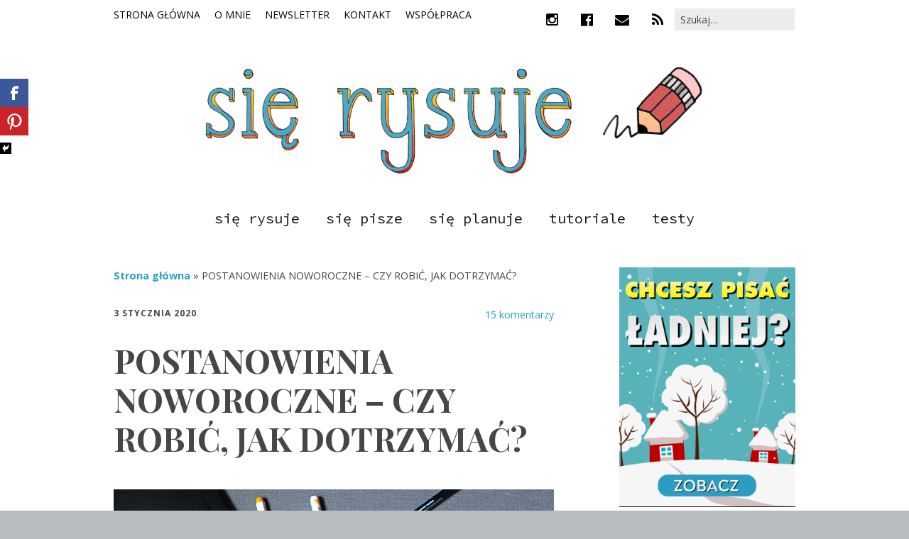

--- FILE ---
content_type: text/html; charset=UTF-8
request_url: http://sierysuje.pl/postanowienia-noworoczne-jak-dotrzymac/
body_size: 32376
content:
<!DOCTYPE html>
<!--[if lte IE 9]><html class="no-js IE9 IE" lang="pl-PL" prefix="og: http://ogp.me/ns#"><![endif]-->
<!--[if gt IE 9]><!--><html class="no-js" lang="pl-PL" prefix="og: http://ogp.me/ns#"><!--<![endif]-->
	<head>
				<meta charset="UTF-8" />
	<title>POSTANOWIENIA NOWOROCZNE - CZY ROBIĆ, JAK DOTRZYMAĆ? &ndash; się rysuje</title>
<script type="text/javascript">function heateorSssLoadEvent(e) {var t=window.onload;if (typeof window.onload!="function") {window.onload=e}else{window.onload=function() {t();e()}}};	var heateorSssSharingAjaxUrl = 'http://sierysuje.pl/wp-admin/admin-ajax.php', heateorSssCloseIconPath = 'http://sierysuje.pl/wp-content/plugins/sassy-social-share/public/../images/close.png', heateorSssPluginIconPath = 'http://sierysuje.pl/wp-content/plugins/sassy-social-share/public/../images/logo.png', heateorSssHorizontalSharingCountEnable = 0, heateorSssVerticalSharingCountEnable = 0, heateorSssSharingOffset = -10;var heateorSssUrlCountFetched = [], heateorSssSharesText = 'Shares', heateorSssShareText = 'Share';function heateorSssPopup(e) {window.open(e,"popUpWindow","height=400,width=600,left=400,top=100,resizable=yes,scrollbars=yes,toolbar=yes,menubar=no,location=no,directories=no,status=yes")}</script>			<style type="text/css">
					.heateor_sss_horizontal_sharing .heateorSssSharing{
							color: #fff;
						border-width: 0px;
			border-style: solid;
			border-color: transparent;
		}
				.heateor_sss_horizontal_sharing .heateorSssTCBackground{
			color:#666;
		}
				.heateor_sss_horizontal_sharing .heateorSssSharing:hover{
						border-color: transparent;
		}
		.heateor_sss_vertical_sharing .heateorSssSharing{
							color: #fff;
						border-width: 0px;
			border-style: solid;
			border-color: transparent;
		}
				.heateor_sss_vertical_sharing .heateorSssTCBackground{
			color:#666;
		}
				.heateor_sss_vertical_sharing .heateorSssSharing:hover{
						border-color: transparent;
		}
		@media screen and (max-width:783px) {.heateor_sss_vertical_sharing{display:none!important}}			</style>
						<link rel="dns-prefetch" href="//fonts.googleapis.com" />
			<script type="text/javascript">
			/* <![CDATA[ */
			document.documentElement.className = document.documentElement.className.replace(new RegExp('(^|\\s)no-js(\\s|$)'), '$1js$2');
			/* ]]> */
		</script>
	
<!-- This site is optimized with the Yoast SEO plugin v5.8 - https://yoast.com/wordpress/plugins/seo/ -->
<meta name="description" content="Co trzeci Polak robi postanowienia noworoczne, dotrzymuje ich tylko co dwudziesty. Jak wytyczyć cele w styczniu, aby udało się je zrealizować do grudnia?"/>
<link rel="canonical" href="http://sierysuje.pl/postanowienia-noworoczne-jak-dotrzymac/" />
<meta property="og:locale" content="pl_PL" />
<meta property="og:type" content="article" />
<meta property="og:title" content="POSTANOWIENIA NOWOROCZNE - CZY ROBIĆ, JAK DOTRZYMAĆ? &ndash; się rysuje" />
<meta property="og:description" content="Co trzeci Polak robi postanowienia noworoczne, dotrzymuje ich tylko co dwudziesty. Jak wytyczyć cele w styczniu, aby udało się je zrealizować do grudnia?" />
<meta property="og:url" content="http://sierysuje.pl/postanowienia-noworoczne-jak-dotrzymac/" />
<meta property="og:site_name" content="się rysuje" />
<meta property="article:publisher" content="https://facebook.com/sierysujepl/" />
<meta property="article:tag" content="BuJo" />
<meta property="article:tag" content="Bullet Journal" />
<meta property="article:tag" content="organizacja czasu" />
<meta property="article:tag" content="planowanie" />
<meta property="article:section" content="się planuje" />
<meta property="article:published_time" content="2020-01-03T12:08:36+01:00" />
<meta property="article:modified_time" content="2020-01-03T12:08:37+01:00" />
<meta property="og:updated_time" content="2020-01-03T12:08:37+01:00" />
<meta property="og:image" content="http://sierysuje.pl/wp-content/uploads/2020/01/sierysuje.pl-noworoczne-postanowienia-cele.jpg" />
<meta property="og:image" content="http://sierysuje.pl/wp-content/uploads/2020/01/sierysuje.pl-postanowienia-noworoczne.jpg" />
<meta property="og:image" content="http://sierysuje.pl/wp-content/uploads/2020/01/sierysuje.pl-postanowienia-noworoczne-kreatywne.jpg" />
<meta name="twitter:card" content="summary" />
<meta name="twitter:description" content="Co trzeci Polak robi postanowienia noworoczne, dotrzymuje ich tylko co dwudziesty. Jak wytyczyć cele w styczniu, aby udało się je zrealizować do grudnia?" />
<meta name="twitter:title" content="POSTANOWIENIA NOWOROCZNE - CZY ROBIĆ, JAK DOTRZYMAĆ? &ndash; się rysuje" />
<meta name="twitter:site" content="@sierysuje" />
<meta name="twitter:image" content="http://sierysuje.pl/wp-content/uploads/2020/01/sierysuje.pl-noworoczne-postanowienia-cele.jpg" />
<meta name="twitter:creator" content="@sierysuje" />
<script type='application/ld+json'>{"@context":"http:\/\/schema.org","@type":"WebSite","@id":"#website","url":"http:\/\/sierysuje.pl\/","name":"si\u0119 rysuje","potentialAction":{"@type":"SearchAction","target":"http:\/\/sierysuje.pl\/?s={search_term_string}","query-input":"required name=search_term_string"}}</script>
<!-- / Yoast SEO plugin. -->

<link rel='dns-prefetch' href='//apis.google.com' />
<link rel='dns-prefetch' href='//s.w.org' />
<link rel="alternate" type="application/rss+xml" title="się rysuje &raquo; Kanał z wpisami" href="http://sierysuje.pl/feed/" />
<link rel="alternate" type="application/rss+xml" title="się rysuje &raquo; Kanał z komentarzami" href="http://sierysuje.pl/comments/feed/" />
<link rel="alternate" type="application/rss+xml" title="się rysuje &raquo; POSTANOWIENIA NOWOROCZNE &#8211; CZY ROBIĆ, JAK DOTRZYMAĆ? Kanał z komentarzami" href="http://sierysuje.pl/postanowienia-noworoczne-jak-dotrzymac/feed/" />
		<script type="text/javascript">
			window._wpemojiSettings = {"baseUrl":"https:\/\/s.w.org\/images\/core\/emoji\/2.3\/72x72\/","ext":".png","svgUrl":"https:\/\/s.w.org\/images\/core\/emoji\/2.3\/svg\/","svgExt":".svg","source":{"concatemoji":"http:\/\/sierysuje.pl\/wp-includes\/js\/wp-emoji-release.min.js?ver=4.8.25"}};
			!function(t,a,e){var r,i,n,o=a.createElement("canvas"),l=o.getContext&&o.getContext("2d");function c(t){var e=a.createElement("script");e.src=t,e.defer=e.type="text/javascript",a.getElementsByTagName("head")[0].appendChild(e)}for(n=Array("flag","emoji4"),e.supports={everything:!0,everythingExceptFlag:!0},i=0;i<n.length;i++)e.supports[n[i]]=function(t){var e,a=String.fromCharCode;if(!l||!l.fillText)return!1;switch(l.clearRect(0,0,o.width,o.height),l.textBaseline="top",l.font="600 32px Arial",t){case"flag":return(l.fillText(a(55356,56826,55356,56819),0,0),e=o.toDataURL(),l.clearRect(0,0,o.width,o.height),l.fillText(a(55356,56826,8203,55356,56819),0,0),e===o.toDataURL())?!1:(l.clearRect(0,0,o.width,o.height),l.fillText(a(55356,57332,56128,56423,56128,56418,56128,56421,56128,56430,56128,56423,56128,56447),0,0),e=o.toDataURL(),l.clearRect(0,0,o.width,o.height),l.fillText(a(55356,57332,8203,56128,56423,8203,56128,56418,8203,56128,56421,8203,56128,56430,8203,56128,56423,8203,56128,56447),0,0),e!==o.toDataURL());case"emoji4":return l.fillText(a(55358,56794,8205,9794,65039),0,0),e=o.toDataURL(),l.clearRect(0,0,o.width,o.height),l.fillText(a(55358,56794,8203,9794,65039),0,0),e!==o.toDataURL()}return!1}(n[i]),e.supports.everything=e.supports.everything&&e.supports[n[i]],"flag"!==n[i]&&(e.supports.everythingExceptFlag=e.supports.everythingExceptFlag&&e.supports[n[i]]);e.supports.everythingExceptFlag=e.supports.everythingExceptFlag&&!e.supports.flag,e.DOMReady=!1,e.readyCallback=function(){e.DOMReady=!0},e.supports.everything||(r=function(){e.readyCallback()},a.addEventListener?(a.addEventListener("DOMContentLoaded",r,!1),t.addEventListener("load",r,!1)):(t.attachEvent("onload",r),a.attachEvent("onreadystatechange",function(){"complete"===a.readyState&&e.readyCallback()})),(r=e.source||{}).concatemoji?c(r.concatemoji):r.wpemoji&&r.twemoji&&(c(r.twemoji),c(r.wpemoji)))}(window,document,window._wpemojiSettings);
		</script>
		<style type="text/css">
img.wp-smiley,
img.emoji {
	display: inline !important;
	border: none !important;
	box-shadow: none !important;
	height: 1em !important;
	width: 1em !important;
	margin: 0 .07em !important;
	vertical-align: -0.1em !important;
	background: none !important;
	padding: 0 !important;
}
</style>
<link rel='stylesheet' id='sb_instagram_styles-css'  href='http://sierysuje.pl/wp-content/plugins/instagram-feed/css/sb-instagram-2-2.min.css?ver=2.4.5' type='text/css' media='all' />
<link rel='stylesheet' id='cool-tag-cloud-css'  href='http://sierysuje.pl/wp-content/plugins/cool-tag-cloud/inc/cool-tag-cloud.css?ver=4.8.25' type='text/css' media='all' />
<link rel='stylesheet' id='mailerlite_forms.css-css'  href='http://sierysuje.pl/wp-content/plugins/official-mailerlite-sign-up-forms/assets/css/mailerlite_forms.css?ver=1.4.6' type='text/css' media='all' />
<link rel='stylesheet' id='yop-public-css'  href='http://sierysuje.pl/wp-content/plugins/yop-poll/public/assets/css/yop-poll-public.css?ver=4.8.25' type='text/css' media='all' />
<link rel='stylesheet' id='make-google-font-css'  href='//fonts.googleapis.com/css?family=Open+Sans%3Aregular%2Citalic%2C700%7CPlayfair+Display%3Aregular%2Citalic%2C700%7CSource+Code+Pro%3Aregular%2C700%7CSpecial+Elite%3Aregular%7CPrompt%3Aregular%2Citalic%2C700%7CUbuntu+Mono%3Aregular%2Citalic%2C700&#038;ver=1.7.10#038;subset=latin-ext' type='text/css' media='all' />
<link rel='stylesheet' id='font-awesome-css'  href='http://sierysuje.pl/wp-content/themes/make/css/libs/font-awesome/css/font-awesome.min.css?ver=4.6.1' type='text/css' media='all' />
<link rel='stylesheet' id='make-main-css'  href='http://sierysuje.pl/wp-content/themes/make/style.css?ver=1.7.10' type='text/css' media='all' />
<link rel='stylesheet' id='make-print-css'  href='http://sierysuje.pl/wp-content/themes/make/css/print.css?ver=1.7.10' type='text/css' media='print' />
<link rel='stylesheet' id='heateor_sss_frontend_css-css'  href='http://sierysuje.pl/wp-content/plugins/sassy-social-share/public/css/sassy-social-share-public.css?ver=2.5.6' type='text/css' media='all' />
<link rel='stylesheet' id='heateor_sss_sharing_default_svg-css'  href='http://sierysuje.pl/wp-content/plugins/sassy-social-share/public/../admin/css/sassy-social-share-svg.css?ver=2.5.6' type='text/css' media='all' />
<link rel='stylesheet' id='googleWebFonts-css'  href='//fonts.googleapis.com/css?family=Open+Sans:300,300italic,400,italic,600,600italic,700,700italic,800,800italic|Playfair+Display:400,italic,700,700italic,900,900italic|Prompt:100,100italic,200,200italic,300,300italic,400,italic,500,500italic,600,600italic,700,700italic,800,800italic,900,900italic|Source+Code+Pro:200,300,400,500,600,700,900|Special+Elite:400|Ubuntu+Mono:400,italic,700,700italic&subset=greek-ext,vietnamese,cyrillic-ext,cyrillic,latin,latin-ext,greek,thai&ver=2' type='text/css' media='all' />
<link rel='stylesheet' id='decent-comments-widget-css'  href='http://sierysuje.pl/wp-content/plugins/decent-comments/css/decent-comments-widget.css' type='text/css' media='all' />
<script type='text/javascript' src='http://sierysuje.pl/wp-includes/js/jquery/jquery.js?ver=1.12.4'></script>
<script type='text/javascript' src='http://sierysuje.pl/wp-includes/js/jquery/jquery-migrate.min.js?ver=1.4.1'></script>
<script type='text/javascript'>
/* <![CDATA[ */
var objectL10n = {"yopPollParams":{"urlParams":{"ajax":"http:\/\/sierysuje.pl\/wp-admin\/admin-ajax.php","wpLogin":"http:\/\/sierysuje.pl\/wp-login.php?redirect_to=http%3A%2F%2Fsierysuje.pl%2Fwp-admin%2Fadmin-ajax.php%3Faction%3Dyop_poll_record_wordpress_vote"},"apiParams":{"facebook":{"appId":""},"google":{"apiKey":"","clientId":""}},"captchaParams":{"imgPath":"http:\/\/sierysuje.pl\/wp-content\/plugins\/yop-poll\/public\/assets\/img\/","url":"http:\/\/sierysuje.pl\/wp-content\/plugins\/yop-poll\/app.php","accessibilityAlt":"Sound icon","accessibilityTitle":"Accessibility option: listen to a question and answer it!","accessibilityDescription":"Type below the <strong>answer<\/strong> to what you hear. Numbers or words:","explanation":"Click or touch the <strong>ANSWER<\/strong>","refreshAlt":"Refresh\/reload icon","refreshTitle":"Refresh\/reload: get new images and accessibility option!"},"voteParams":{"invalidPoll":"Invalid Poll","noAnswersSelected":"No answer selected","minAnswersRequired":"At least {min_answers_allowed} answer(s) required","maxAnswersRequired":"A max of {max_answers_allowed} answer(s) accepted","noAnswerForOther":"No other answer entered","noValueForCustomField":"{custom_field_name} is required","consentNotChecked":"You must agree to our terms and conditions","noCaptchaSelected":"Captcha is required","thankYou":"Thank you for your vote"},"resultsParams":{"singleVote":"vote","multipleVotes":"votes"}}};
/* ]]> */
</script>
<script type='text/javascript' src='http://sierysuje.pl/wp-content/plugins/yop-poll/public/assets/js/yop-poll-public.min.js?ver=4.8.25'></script>
<script type='text/javascript' src='https://apis.google.com/js/platform.js'></script>
<link rel='https://api.w.org/' href='http://sierysuje.pl/wp-json/' />
<link rel="EditURI" type="application/rsd+xml" title="RSD" href="http://sierysuje.pl/xmlrpc.php?rsd" />
<link rel="wlwmanifest" type="application/wlwmanifest+xml" href="http://sierysuje.pl/wp-includes/wlwmanifest.xml" /> 
<meta name="generator" content="WordPress 4.8.25" />
<link rel='shortlink' href='http://sierysuje.pl/?p=5127' />
<link rel="alternate" type="application/json+oembed" href="http://sierysuje.pl/wp-json/oembed/1.0/embed?url=http%3A%2F%2Fsierysuje.pl%2Fpostanowienia-noworoczne-jak-dotrzymac%2F" />
<link rel="alternate" type="text/xml+oembed" href="http://sierysuje.pl/wp-json/oembed/1.0/embed?url=http%3A%2F%2Fsierysuje.pl%2Fpostanowienia-noworoczne-jak-dotrzymac%2F&#038;format=xml" />
    <!-- MailerLite Universal -->
    <script>
        (function (m, a, i, l, e, r) {
            m['MailerLiteObject'] = e;

            function f() {
                var c = {a: arguments, q: []};
                var r = this.push(c);
                return "number" != typeof r ? r : f.bind(c.q);
            }

            f.q = f.q || [];
            m[e] = m[e] || f.bind(f.q);
            m[e].q = m[e].q || f.q;
            r = a.createElement(i);
            var _ = a.getElementsByTagName(i)[0];
            r.async = 1;
            r.src = l + '?' + (~~(new Date().getTime() / 10000000));
            _.parentNode.insertBefore(r, _);
        })(window, document, 'script', 'https://static.mailerlite.com/js/universal.js', 'ml');

        var ml_account = ml('accounts', '965008', 'y8j3w2t1g8', 'load');
    </script>
    <!-- End MailerLite Universal -->
<meta name="mpu-version" content="1.2.5" /><script id='pixel-script-poptin' src='https://cdn.popt.in/pixel.js?id=7bf277b46af56' async='true'></script> 
        <style>
            .wuc-overlay{ background-image: url('http://sierysuje.pl/wp-content/plugins/wp-construction-mode//inc/img/construction.jpg'); }
            #wuc-wrapper #wuc-box h2.title,
            #wuc-box .subtitle,
            #defaultCountdown,
            #defaultCountdown span{ color: #fff }
        </style>
        		<meta name="viewport" content="width=device-width, initial-scale=1" />
	
<!-- Facebook Pixel Code -->
<script type='text/javascript'>
!function(f,b,e,v,n,t,s){if(f.fbq)return;n=f.fbq=function(){n.callMethod?
n.callMethod.apply(n,arguments):n.queue.push(arguments)};if(!f._fbq)f._fbq=n;
n.push=n;n.loaded=!0;n.version='2.0';n.queue=[];t=b.createElement(e);t.async=!0;
t.src=v;s=b.getElementsByTagName(e)[0];s.parentNode.insertBefore(t,s)}(window,
document,'script','https://connect.facebook.net/en_US/fbevents.js');
</script>
<!-- End Facebook Pixel Code -->
<script type='text/javascript'>
  fbq('init', '2685649831555641', [], {
    "agent": "wordpress-4.8.25-1.8.0"
});
</script><script type='text/javascript'>
  fbq('track', 'PageView', []);
</script>
<!-- Facebook Pixel Code -->
<noscript>
<img height="1" width="1" style="display:none" alt="fbpx"
src="https://www.facebook.com/tr?id=2685649831555641&ev=PageView&noscript=1" />
</noscript>
<!-- End Facebook Pixel Code -->
		<style type="text/css">.recentcomments a{display:inline !important;padding:0 !important;margin:0 !important;}</style>
		
<!-- Begin Make Inline CSS -->
<style type="text/css">
body,.font-body{font-size:18px;font-size:1.8rem;}#comments{font-size:16px;font-size:1.6rem;}.comment-date{font-size:15px;font-size:1.5rem;}button,.ttfmake-button,input[type="button"],input[type="reset"],input[type="submit"],.site-main .gform_wrapper .gform_footer input.button{font-size:14px;font-size:1.4rem;background-color:#2c9ec1;}h1:not(.site-title),h1:not(.site-title) a,.font-header{font-family:"Playfair Display",Georgia,Times,"Times New Roman",serif;font-weight:bold;}h2,h2 a{font-family:"Playfair Display",Georgia,Times,"Times New Roman",serif;font-size:28px;font-size:2.8rem;}h3,h3 a,.builder-text-content .widget-title{font-family:"Playfair Display",Georgia,Times,"Times New Roman",serif;font-size:28px;font-size:2.8rem;}h4,h4 a{font-family:"Playfair Display",Georgia,Times,"Times New Roman",serif;font-size:20px;font-size:2rem;}h5,h5 a{font-family:"Playfair Display",Georgia,Times,"Times New Roman",serif;}h6,h6 a{font-family:"Playfair Display",Georgia,Times,"Times New Roman",serif;}.site-navigation .menu li a,.font-nav{font-family:"Source Code Pro",Monaco,"Lucida Sans Typewriter","Lucida Typewriter","Courier New",Courier,monospace;font-size:20px;font-size:2rem;}.site-navigation .menu li a:hover,.site-navigation .menu li a:focus{text-decoration:underline;}.site-navigation .menu li.current_page_item > a,.site-navigation .menu .children li.current_page_item > a,.site-navigation .menu li.current-menu-item > a,.site-navigation .menu .sub-menu li.current-menu-item > a{font-weight:bold;}.header-bar,.header-text,.header-bar .search-form input,.header-bar .menu a{font-size:14px;font-size:1.4rem;line-height:1.4;}.header-bar a:hover,.header-text a:hover,.header-bar .menu a:hover,.header-bar a:focus,.header-text a:focus,.header-bar .menu a:focus{text-decoration:underline;}.header-social-links li a{font-size:24px;font-size:2.4rem;}.sidebar .widget-title,.sidebar .widgettitle,.sidebar .widget-title a,.sidebar .widgettitle a,.font-widget-title{font-family:"Special Elite",Copperplate,Copperplate Gothic Light,fantasy;font-size:20px;font-size:2rem;line-height:1.2;letter-spacing:0.3px;}.sidebar .widget,.font-widget{font-family:"Prompt","Helvetica Neue",Helvetica,Arial,sans-serif;font-size:14px;font-size:1.4rem;line-height:1.4;}.footer-widget-container .widget-title,.footer-widget-container .widgettitle,.footer-widget-container .widget-title a,.footer-widget-container .widgettitle a{font-size:14px;font-size:1.4rem;}.footer-widget-container .widget{font-size:14px;font-size:1.4rem;}.footer-text{font-family:"Ubuntu Mono",Monaco,"Lucida Sans Typewriter","Lucida Typewriter","Courier New",Courier,monospace;font-size:26px;font-size:2.6rem;}.footer-social-links{font-size:26px;font-size:2.6rem;}.color-primary-text,a,.entry-author-byline a.vcard,.entry-footer a:hover,.comment-form .required,ul.ttfmake-list-dot li:before,ol.ttfmake-list-dot li:before,.entry-comment-count a:hover,.comment-count-icon a:hover{color:#2c9ec1;}.color-primary-background,.ttfmake-button.color-primary-background{background-color:#2c9ec1;}.color-primary-border{border-color:#2c9ec1;}.color-text,body,.entry-date a,button,input,select,textarea,[class*="navigation"] .nav-previous a,[class*="navigation"] .nav-previous span,[class*="navigation"] .nav-next a,[class*="navigation"] .nav-next span{color:#464646;}::-webkit-input-placeholder{color:#464646;}:-moz-placeholder{color:#464646;}::-moz-placeholder{color:#464646;}:-ms-input-placeholder{color:#464646;}.color-detail-text,.builder-section-banner .cycle-pager .cycle-pager-active,.ttfmake-shortcode-slider .cycle-pager .cycle-pager-active,.entry-footer a,.entry-footer .fa,.post-categories li:after,.post-tags li:after,.comment-count-icon:before,.entry-comment-count a,.comment-count-icon a{color:#2c9ec1;}.color-detail-background{background-color:#2c9ec1;}.color-detail-border{border-color:#2c9ec1;}.header-bar,.header-bar a,.header-bar .menu li a{color:#000000;}.header-bar,.header-bar .search-form input,.header-social-links li:first-of-type,.header-social-links li a{border-color:#ffffff;}.header-bar{background-color:rgba(255, 255, 255, 1);}.site-content{padding-top:0;}div.custom-logo{background-image:url("http://sierysuje.pl/wp-content/uploads/2016/10/sie-rysuje-logo.jpg");width:960px;}div.custom-logo a{padding-bottom:21.707317073171%;}
@media screen and (min-width: 800px){.has-left-sidebar.has-right-sidebar .entry-title{font-size:21px;font-size:2.1rem;}.site-navigation .menu .page_item_has_children a:after,.site-navigation .menu .menu-item-has-children a:after{top:-2px;font-size:14px;font-size:1.4rem;}.site-navigation .menu .sub-menu li a,.site-navigation .menu .children li a{font-family:"Open Sans","Helvetica Neue",Helvetica,Arial,sans-serif;font-size:13px;font-size:1.3rem;font-weight:normal;font-style:normal;text-transform:none;line-height:1.4;letter-spacing:0px;word-spacing:0px;}.site-navigation .menu .sub-menu li a:hover,.site-navigation .menu .children li a:hover,.site-navigation .menu .sub-menu li a:focus,.site-navigation .menu .children li a:focus{text-decoration:underline;}.site-navigation .menu .children .page_item_has_children a:after,.site-navigation .menu .sub-menu .menu-item-has-children a:after{font-size:9px;font-size:0.9rem;}.site-navigation .menu li.current_page_item > a,.site-navigation .menu .children li.current_page_item > a,.site-navigation .menu li.current_page_ancestor > a,.site-navigation .menu li.current-menu-item > a,.site-navigation .menu .sub-menu li.current-menu-item > a,.site-navigation .menu li.current-menu-ancestor > a{font-weight:bold;}.site-navigation ul.menu ul a:hover,.site-navigation ul.menu ul a:focus,.site-navigation .menu ul ul a:hover,.site-navigation .menu ul ul a:focus{background-color:#2c9ec1;}.site-navigation .page_item_has_children a:after,.site-navigation .menu-item-has-children a:after{color:#2c9ec1;}.site-navigation .menu .sub-menu a,.site-navigation .menu .children a{border-bottom-color:#2c9ec1;}}
@media screen and (min-width: 1100px){.header-social-links li a{font-size:20px;font-size:2rem;}.footer-social-links{font-size:22px;font-size:2.2rem;}}
</style>
<!-- End Make Inline CSS -->
<link rel="icon" href="http://sierysuje.pl/wp-content/uploads/2016/10/site-icon-pencil-sierysuje.pl_-150x150.png" sizes="32x32" />
<link rel="icon" href="http://sierysuje.pl/wp-content/uploads/2016/10/site-icon-pencil-sierysuje.pl_.png" sizes="192x192" />
<link rel="apple-touch-icon-precomposed" href="http://sierysuje.pl/wp-content/uploads/2016/10/site-icon-pencil-sierysuje.pl_.png" />
<meta name="msapplication-TileImage" content="http://sierysuje.pl/wp-content/uploads/2016/10/site-icon-pencil-sierysuje.pl_.png" />
	</head>

	<body class="post-template-default single single-post postid-5127 single-format-standard wp-custom-logo view-post full-width has-right-sidebar">
		<div id="site-wrapper" class="site-wrapper">
			<a class="skip-link screen-reader-text" href="#site-content">Skip to content</a>

			
<header id="site-header" class="site-header header-layout-2 no-site-title no-site-tagline" role="banner">
		<div class="header-bar right-content">
		<div class="container">
			
<form role="search" method="get" class="search-form" action="http://sierysuje.pl/">
	<label>
		<span class="screen-reader-text">Search for:</span>
		<input type="search" class="search-field" placeholder="Szukaj…" title="Naciśnij Enter, by wyszukać" value="" name="s">
	</label>
	<input type="submit" class="search-submit" value="→">
</form>
					<div class="header-social-links">
			<ul class="social-customizer social-links">
				<li class="make-social-icon">
					<a href="http://instagram.com/inst_aga" target="_blank">
						<i class="fa fa-fw fa-instagram" aria-hidden="true"></i>
						<span class="screen-reader-text">Instagram</span>
					</a>
				</li>
							<li class="make-social-icon">
					<a href="https://facebook.com/sierysuje.pl" target="_blank">
						<i class="fa fa-fw fa-facebook-official" aria-hidden="true"></i>
						<span class="screen-reader-text">Facebook</span>
					</a>
				</li>
							<li class="make-social-icon">
					<a href="mailto:agata@sierysuje.pl" target="_blank">
						<i class="fa fa-fw fa-envelope" aria-hidden="true"></i>
						<span class="screen-reader-text">Email</span>
					</a>
				</li>
							<li class="make-social-icon">
					<a href="http://sierysuje.pl/feed/" target="_blank">
						<i class="fa fa-fw fa-rss" aria-hidden="true"></i>
						<span class="screen-reader-text">RSS</span>
					</a>
				</li>
			</ul>
			</div>
							<div class="header-bar-menu"><ul id="menu-strony" class="menu"><li id="menu-item-24" class="menu-item menu-item-type-custom menu-item-object-custom menu-item-home menu-item-24"><a href="http://sierysuje.pl">STRONA GŁÓWNA</a></li>
<li id="menu-item-16" class="menu-item menu-item-type-post_type menu-item-object-page menu-item-16"><a href="http://sierysuje.pl/o-mnie/">O MNIE</a></li>
<li id="menu-item-2419" class="menu-item menu-item-type-post_type menu-item-object-page menu-item-2419"><a href="http://sierysuje.pl/newsletter/">NEWSLETTER</a></li>
<li id="menu-item-22" class="menu-item menu-item-type-post_type menu-item-object-page menu-item-22"><a href="http://sierysuje.pl/kontakt/">KONTAKT</a></li>
<li id="menu-item-2542" class="menu-item menu-item-type-post_type menu-item-object-page menu-item-2542"><a href="http://sierysuje.pl/wspolpraca/">WSPÓŁPRACA</a></li>
</ul></div>		</div>
	</div>
		<div class="site-header-main">
		<div class="container">
			<div class="site-branding">
									<a href="http://sierysuje.pl/" class="custom-logo-link" rel="home" itemprop="url"><img width="1640" height="356" src="http://sierysuje.pl/wp-content/uploads/2016/10/sie-rysuje-logo.jpg" class="custom-logo" alt="się rysuje" itemprop="logo" srcset="http://sierysuje.pl/wp-content/uploads/2016/10/sie-rysuje-logo.jpg 1640w, http://sierysuje.pl/wp-content/uploads/2016/10/sie-rysuje-logo-300x65.jpg 300w, http://sierysuje.pl/wp-content/uploads/2016/10/sie-rysuje-logo-768x167.jpg 768w, http://sierysuje.pl/wp-content/uploads/2016/10/sie-rysuje-logo-1024x222.jpg 1024w" sizes="(max-width: 1640px) 100vw, 1640px" /></a>												<h1 class="site-title screen-reader-text">
					<a href="http://sierysuje.pl/" rel="home">się rysuje</a>
				</h1>
												<span class="site-description screen-reader-text">
					inspirujący blog o rysowaniu i pisaniu ręcznym				</span>
							</div>

			<nav id="site-navigation" class="site-navigation" role="navigation">
				<span class="menu-toggle">kategorie →</span>
				<div class="menu-kategorie-container"><ul id="menu-kategorie" class="menu"><li id="menu-item-8" class="menu-item menu-item-type-taxonomy menu-item-object-category menu-item-8"><a href="http://sierysuje.pl/category/sie-rysuje/">się rysuje</a></li>
<li id="menu-item-9" class="menu-item menu-item-type-taxonomy menu-item-object-category menu-item-9"><a href="http://sierysuje.pl/category/sie-pisze/">się pisze</a></li>
<li id="menu-item-10" class="menu-item menu-item-type-taxonomy menu-item-object-category current-post-ancestor current-menu-parent current-post-parent menu-item-10"><a href="http://sierysuje.pl/category/sie-planuje/">się planuje</a></li>
<li id="menu-item-11" class="menu-item menu-item-type-taxonomy menu-item-object-category menu-item-11"><a href="http://sierysuje.pl/category/tutoriale/">tutoriale</a></li>
<li id="menu-item-12" class="menu-item menu-item-type-taxonomy menu-item-object-category menu-item-12"><a href="http://sierysuje.pl/category/testy/">testy</a></li>
</ul></div>			</nav>
		</div>
	</div>
</header>
			<div id="site-content" class="site-content">
				<div class="container">

<main id="site-main" class="site-main" role="main">

			
<article id="post-5127" class="post-5127 post type-post status-publish format-standard hentry category-sie-planuje tag-bujo tag-bullet-journal tag-organizacja-czasu tag-planowanie has-author-avatar">
		<header class="entry-header">
		<p class="yoast-seo-breadcrumb"><span xmlns:v="http://rdf.data-vocabulary.org/#"><span typeof="v:Breadcrumb"><a href="http://sierysuje.pl/" rel="v:url" property="v:title">Strona główna</a> &raquo; <span class="breadcrumb_last">POSTANOWIENIA NOWOROCZNE &#8211; CZY ROBIĆ, JAK DOTRZYMAĆ?</span></span></span></p><div class="entry-meta">
	<div class="entry-comment-count">
		<a href="http://sierysuje.pl/postanowienia-noworoczne-jak-dotrzymac/#comments">15 komentarzy</a>
	</div>

<time class="entry-date published" datetime="2020-01-03T12:08:36+00:00">3 stycznia 2020</time>
</div>


<h1 class="entry-title">
			POSTANOWIENIA NOWOROCZNE &#8211; CZY ROBIĆ, JAK DOTRZYMAĆ?	</h1>
<div class="entry-meta">
</div>	</header>
	
	<div class="entry-content">
				<h2><a href="http://sierysuje.pl/wp-content/uploads/2020/01/sierysuje.pl-noworoczne-postanowienia-cele.jpg"><img class="aligncenter size-full wp-image-5138" src="http://sierysuje.pl/wp-content/uploads/2020/01/sierysuje.pl-noworoczne-postanowienia-cele.jpg" alt="" width="1200" height="794" srcset="http://sierysuje.pl/wp-content/uploads/2020/01/sierysuje.pl-noworoczne-postanowienia-cele.jpg 1200w, http://sierysuje.pl/wp-content/uploads/2020/01/sierysuje.pl-noworoczne-postanowienia-cele-300x199.jpg 300w, http://sierysuje.pl/wp-content/uploads/2020/01/sierysuje.pl-noworoczne-postanowienia-cele-768x508.jpg 768w, http://sierysuje.pl/wp-content/uploads/2020/01/sierysuje.pl-noworoczne-postanowienia-cele-1024x678.jpg 1024w" sizes="(max-width: 1200px) 100vw, 1200px" /></a></h2>
<h2><span style="font-family: 'Playfair Display', sans-serif; font-size: 28px;">Co trzeci Polak robi postanowienia noworoczne, dotrzymuje ich tylko co dwudziesty. Nowy Rok jawi się nam czystą, niezapisaną jeszcze kartką, którą możemy wypełnić tak, jak chcemy. I zmienić życie na lepsze. Czy spisywanie z początkiem roku postanowień ma sens? A jeśli tak, to jak się zmusić do ich zrealizowania?</span></h2>
<p><span id="more-5127"></span></p>
<p>Od czasów licealnych zapisywałam sobie w kalendarzyku postanowienia noworoczne. Z latami się zmieniały, ale łączyło je jedno: były bardzo ogólnikowe. &#8222;Schudnąć&#8221;, &#8222;napisać książkę&#8221;, &#8222;być szczęśliwą&#8221;, &#8222;nauczyć się angielskiego/włoskiego/hiszpańskiego&#8221;. Jeśli udawało mi się je zrealizować, to tylko przypadkiem. Odkąd jednak <strong>zaczęłam świadomie planować</strong> i zmieniłam podejście do pierwszostyczniowych rytuałów &#8211; zaczęły przynosić efekty!</p>
<h3 style="text-align: center;"><span style="font-family: 'Playfair Display', sans-serif; font-size: 28px;">Cele zamiast postanowień</span></h3>
<p><a href="http://sierysuje.pl/wp-content/uploads/2020/01/sierysuje.pl-postanowienia-noworoczne.jpg"><img class="aligncenter size-full wp-image-5128" src="http://sierysuje.pl/wp-content/uploads/2020/01/sierysuje.pl-postanowienia-noworoczne.jpg" alt="" width="1200" height="795" srcset="http://sierysuje.pl/wp-content/uploads/2020/01/sierysuje.pl-postanowienia-noworoczne.jpg 1200w, http://sierysuje.pl/wp-content/uploads/2020/01/sierysuje.pl-postanowienia-noworoczne-300x199.jpg 300w, http://sierysuje.pl/wp-content/uploads/2020/01/sierysuje.pl-postanowienia-noworoczne-768x509.jpg 768w, http://sierysuje.pl/wp-content/uploads/2020/01/sierysuje.pl-postanowienia-noworoczne-1024x678.jpg 1024w" sizes="(max-width: 1200px) 100vw, 1200px" /></a></p>
<p>Uwielbiam pierwsze dni nowego roku &#8211; mam wtedy wiele zapału i cudowne poczucie możliwości. Że będzie lepiej. Że się uda. Też tak masz? Warto wykorzystać magię symbolicznego nowego początku. Aby jednak zadziałała, zamiast czarować, trzeba usiąść i zaplanować. A potem działać.</p>
<p>Ja robię to tak:</p>
<p><strong> <span class="ttfmake-icon mceNonEditable fa"></span> zakończyć, co było.</strong> Zanim wytyczam noworoczne cele, rozliczam się z minionego roku. Z dużą dozą pozytywnego nastawienia do samej siebie. Błędy staram się sobie wytłumaczyć i raczej wysnuć z nich wnioski, niż się samobiczować. Sukcesy &#8211; docenić i samą siebie uściskać, że dałam radę. W podsumowaniu roku uwzględnić nie tylko materialne konkrety, ale także emocje, pozytywne zaskoczenia, inspiracje. W moim przypadku taką bardzo fajną rzeczą w roku 2019 było zadbanie o siebie fizycznie i psychicznie. Cieszę się, że mi się to udało i wdzięczna jestem nie tylko sobie, ale i ludziom, którzy się do tego przyczynili.</p>
<p><span class="ttfmake-icon mceNonEditable fa"></span> <strong>cele i plany zamiast postanowień.</strong> Już nie formułuję ogólników, tylko konkretne długofalowe cele. Precyzyjnie je sobie rozpisuję, rozbijam na mniejsze i jeszcze mniejsze podcele, i wyznaczam terminy. O planowaniu dużych celów <a href="http://sierysuje.pl/bullet-journal-rok-2019/" target="_blank" rel="noopener">pisałam tutaj</a>, a także na konkretnym przykładzie <a href="http://sierysuje.pl/italik" target="_blank" rel="noopener">mojego podręcznika</a> ładnego pisania <a href="http://sierysuje.pl/planer-archies-test/" target="_blank" rel="noopener">pokazałam, jak to robię</a>.</p>
<p><span class="ttfmake-icon mceNonEditable fa"></span> <strong>siły na zamiary.</strong> Wytyczam realistyczne zadania. Moim zeszłorocznym celem było schudnięcie &#8211; zapisałam go sobie w moim BuJo w Nowy Rok i z marszu porzuciłam słodycze. To przyniosło pierwsze efekty i pomogło mi nastawić się mentalnie na walkę o szczuplejszą sylwetkę. Sposób odżywiania zmieniłam dopiero po kilku tygodniach, a wiosną zaczęłąm się ruszać na miarę moich możliwości, czasu i chęci. Zamiast kolejny raz kupować karnet do fitness clubu i go nie używać, zaczęłąm dużo chodzić. Najpierw kilometr czy dwa, a potem kilka (prawie) codziennie. Było to przyjemne, poprawiało mi nastrój i kondycję, a jednocześnie nie robiłam nic na siłę. Chudłam zaś powoli i po troszku, nie przy pomocy diety-cud, ale korekty sposobu odżywiania. Efekt? 14 kg mniej!</p>
<p><span class="ttfmake-icon mceNonEditable fa"></span> <strong>padłaś? powstań!</strong> Znacie to hasełko motywacyjne &#8222;Padłaś? Powstań, popraw koronę i zasuwaj!&#8221;. Dokładnie tak radzę robić. Każdemu zdarzają się błędy, wpadki, nawroty złych nawyków.  Trzeba je brać pod uwagę i trzymać pod kontrolą. Ja na przykład wiem, że mam skłonność do <a href="http://sierysuje.pl/prokrastynacja-bullet-journal/" target="_blank" rel="noopener">prokrastynacji</a>. Odkąd sama przed sobą to przyznałam, radzę sobie z nią całkiem nieźle.</p>
<h3 style="text-align: center;"><span style="font-family: 'Playfair Display', sans-serif; font-size: 28px;">Dla portfela &#8211; i dla ducha</span></h3>
<p><a href="http://sierysuje.pl/wp-content/uploads/2020/01/sierysuje.pl-postanowienia-noworoczne-kreatywne.jpg"><img class="aligncenter size-full wp-image-5131" src="http://sierysuje.pl/wp-content/uploads/2020/01/sierysuje.pl-postanowienia-noworoczne-kreatywne.jpg" alt="" width="1200" height="800" srcset="http://sierysuje.pl/wp-content/uploads/2020/01/sierysuje.pl-postanowienia-noworoczne-kreatywne.jpg 1200w, http://sierysuje.pl/wp-content/uploads/2020/01/sierysuje.pl-postanowienia-noworoczne-kreatywne-300x200.jpg 300w, http://sierysuje.pl/wp-content/uploads/2020/01/sierysuje.pl-postanowienia-noworoczne-kreatywne-768x512.jpg 768w, http://sierysuje.pl/wp-content/uploads/2020/01/sierysuje.pl-postanowienia-noworoczne-kreatywne-1024x683.jpg 1024w" sizes="(max-width: 1200px) 100vw, 1200px" /></a></p>
<p>Wytyczając noworoczne strategie nie popełnij błędu, który szczególnie często robią osoby prowadzące własne biznesy. Nie ograniczaj się do cyferek na koncie, zasięgów blogowych czy płatnych współpracy. To bardzo ważne, ale wyznacz sobie także <strong>coś, co nie da ci wymiernych korzyści, a po prostu Cię uszczęśliwi</strong>. W moim przypadku będzie to ćwiczenie każdego miesiąca nowego stylu kaligraficznego lub handletteringowego, prowadzenie rysunkowego pamiętnika, jeszcze bardziej intensywne dbanie o włosy i robienie głupich min, czyli face yoga. Dużo więcej urban sketchingu. Bardzo bardzo bardzo chciałabym też wyjechać w tym roku do ukochanej Grecji. A jeśli czas pozwoli, to jeszcze przed końcem roku zająć się ceramiką.</p>
<p>W porównaniu z czekającym mnie wydaniem książki (a może nawet dwóch!) i rozkręcaniem firmy te cele wydają się błahe, ale wcale tak na nie nie patrzę, bo jestem przekonana, że znacznie poprawią mój poziom zadowolenia z życia.</p>
<ul>
<li>Pierwszy stycznia to symboliczna data, na ogół w Nowy Rok nie mamy siły na planowanie. Wystarczy, jeśli swoje tegoroczne plany spiszesz w pierwszej połowie stycznia.</li>
<li><a href="http://sierysuje.pl/bujo-bullet-journal-planer/" target="_blank" rel="noopener">Bullet Journal,</a> idealne narzędzie do planowania</li>
<li>Moje <a href="http://sierysuje.pl/podsumowanie-roku-2018/" target="_blank" rel="noopener">podsumowanie roku 2018 i plany na 2019</a>. Sporo udało mi się zrealizować, ale własnej pracowni jeszcze niestety nie mam.</li>
<li><a href="http://sierysuje.pl/slowo-roku-2018/" target="_blank" rel="noopener">Słowo roku</a> &#8211; drogowskaz na najbliższe dwanaście miesięcy. Wciąż myślę nad moim!</li>
</ul>
<p><strong>A jakie są Twoje tegoroczne cele, postanowienia noworoczne, styczniowe plany i marzenia?</strong></p>
<div class='heateorSssClear'></div><div style="float: right" class='heateor_sss_sharing_container heateor_sss_horizontal_sharing' heateor-sss-data-href='http://sierysuje.pl/postanowienia-noworoczne-jak-dotrzymac/'><div class='heateor_sss_sharing_title' style="font-weight:bold" >Udostępnij:</div><ul  class="heateor_sss_sharing_ul"><li class="heateorSssSharingRound"><i style="width:40px;height:40px;border-radius:999px;" alt="Facebook" Title="Facebook" class="heateorSssSharing heateorSssFacebookBackground" onclick='heateorSssPopup("https://www.facebook.com/sharer/sharer.php?u=http://sierysuje.pl/postanowienia-noworoczne-jak-dotrzymac/")'><ss style="display:block;border-radius:999px;" class="heateorSssSharingSvg heateorSssFacebookSvg"></ss></i></li><li class="heateorSssSharingRound"><i style="width:40px;height:40px;border-radius:999px;" alt="Pinterest" Title="Pinterest" class="heateorSssSharing heateorSssPinterestBackground" onclick="javascript:void( (function() {var e=document.createElement('script' );e.setAttribute('type','text/javascript' );e.setAttribute('charset','UTF-8' );e.setAttribute('src','//assets.pinterest.com/js/pinmarklet.js?r='+Math.random()*99999999);document.body.appendChild(e)})());"><ss style="display:block;border-radius:999px;" class="heateorSssSharingSvg heateorSssPinterestSvg"></ss></i></li><li class="heateorSssSharingRound"><i style="width:40px;height:40px;border-radius:999px;" alt="Wykop" Title="Wykop" class="heateorSssSharing heateorSssWykopBackground" onclick='heateorSssPopup("//www.wykop.pl/dodaj?url=http://sierysuje.pl/postanowienia-noworoczne-jak-dotrzymac/&title=POSTANOWIENIA%20NOWOROCZNE%20-%20CZY%20ROBI%C4%86%2C%20JAK%20DOTRZYMA%C4%86%3F")'><ss style="display:block;border-radius:999px;" class="heateorSssSharingSvg heateorSssWykopSvg"></ss></i></li><li class="heateorSssSharingRound"><i style="width:40px;height:40px;border-radius:999px;" alt="Email" Title="Email" class="heateorSssSharing heateorSssEmailBackground"  onclick="window.location.href = 'mailto:?subject=' + decodeURIComponent('POSTANOWIENIA%20NOWOROCZNE%20-%20CZY%20ROBI%C4%86%2C%20JAK%20DOTRZYMA%C4%86%3F' ).replace('&', '%26') + '&body=' + decodeURIComponent('http://sierysuje.pl/postanowienia-noworoczne-jak-dotrzymac/' )"><ss style="display:block" class="heateorSssSharingSvg heateorSssEmailSvg"></ss></i></li></ul><div class="heateorSssClear"></div></div><div class='heateorSssClear'></div><div class='heateor_sss_sharing_container heateor_sss_vertical_sharing' style='width:44px;left: -10px;top: 100px;-webkit-box-shadow:none;box-shadow:none;' heateor-sss-data-href='http://sierysuje.pl/postanowienia-noworoczne-jak-dotrzymac/'><ul  class="heateor_sss_sharing_ul"><li class=""><i style="width:40px;height:40px;margin:0;" alt="Facebook" Title="Facebook" class="heateorSssSharing heateorSssFacebookBackground" onclick='heateorSssPopup("https://www.facebook.com/sharer/sharer.php?u=http://sierysuje.pl/postanowienia-noworoczne-jak-dotrzymac/")'><ss style="display:block;" class="heateorSssSharingSvg heateorSssFacebookSvg"></ss></i></li><li class=""><i style="width:40px;height:40px;margin:0;" alt="Pinterest" Title="Pinterest" class="heateorSssSharing heateorSssPinterestBackground" onclick="javascript:void( (function() {var e=document.createElement('script' );e.setAttribute('type','text/javascript' );e.setAttribute('charset','UTF-8' );e.setAttribute('src','//assets.pinterest.com/js/pinmarklet.js?r='+Math.random()*99999999);document.body.appendChild(e)})());"><ss style="display:block;" class="heateorSssSharingSvg heateorSssPinterestSvg"></ss></i></li></ul><div class="heateorSssClear"></div></div>		
	</div>

		<footer class="entry-footer">
		<div class="entry-meta">

<div class="entry-author">
		<div class="entry-author-avatar">
		<a class="vcard" href="http://sierysuje.pl/author/agata/"><img src="http://sierysuje.pl/wp-content/uploads/2016/10/profile-sierysuje.pl_-150x150.jpg" width="96" height="96" alt="Agata" class="avatar avatar-96 wp-user-avatar wp-user-avatar-96 alignnone photo" /></a>	</div>
		<div class="entry-author-byline">
		<a class="vcard fn" href="http://sierysuje.pl/author/agata/">Agata</a>	</div>
	</div>
</div>
	<i class="fa fa-file"></i> <ul class="post-categories">
	<li><a href="http://sierysuje.pl/category/sie-planuje/" rel="category tag">się planuje</a></li></ul><i class="fa fa-tag"></i> <ul class="post-tags"><li><a href="http://sierysuje.pl/tag/bujo/" rel="tag">BuJo</a></li>
<li><a href="http://sierysuje.pl/tag/bullet-journal/" rel="tag">Bullet Journal</a></li>
<li><a href="http://sierysuje.pl/tag/organizacja-czasu/" rel="tag">organizacja czasu</a></li>
<li><a href="http://sierysuje.pl/tag/planowanie/" rel="tag">planowanie</a></li></ul>	</footer>
	</article>
		<nav class="navigation post-navigation" role="navigation">
	<span class="screen-reader-text">Post navigation</span>
	<div class="nav-links">
		<div class="nav-previous"><a href="http://sierysuje.pl/zmienic-charakter-pisma/" rel="next">JAK ZMIENIĆ CHARAKTER PISMA</a></div><div class="nav-next"><a href="http://sierysuje.pl/szkicowniki-sakura/" rel="prev">NOWE SZKICOWNIKI SAKURA (i konkurs!)</a></div>	</div>
</nav>
		

<div id="comments" class="comments-area">
		<h3 class="comments-title">
		15 komentarzy	</h3>

		
		<ol class="comment-list">
			
	<li id="comment-109867" class="comment even thread-even depth-1 comment-parent">
		<article id="div-comment-109867" class="comment-body">
			<header class="comment-header">
				<img src="http://sierysuje.pl/wp-content/uploads/2016/10/site-icon-pencil-sierysuje.pl_-150x150.png" width="38" height="38" alt="" class="avatar avatar-38wp-user-avatar wp-user-avatar-38 alignnone photo avatar-default" />				<div class="comment-date">
					<a href="http://sierysuje.pl/postanowienia-noworoczne-jak-dotrzymac/#comment-109867">
						<time datetime="2020-01-09T17:08:09+00:00">
							9 stycznia 2020 o 17:08						</time>
					</a>
				</div>
				<div class="comment-author vcard">
					<cite class="fn"><a href='http://erramood.blogspot.com' rel='external nofollow' class='url'>Erra Mood</a></cite> <span class="says">pisze:</span>				</div>

							</header>

			<div class="comment-content">
				<p>Nigdy nie miałam konkretnych postanowień noworocznych 🙂</p>
			</div>

			<footer class="comment-reply"><a rel='nofollow' class='comment-reply-link' href='http://sierysuje.pl/postanowienia-noworoczne-jak-dotrzymac/?replytocom=109867#respond' onclick='return addComment.moveForm( "div-comment-109867", "109867", "respond", "5127" )' aria-label='Odpowiedz użytkownikowi Erra Mood'>Odpowiedz</a></footer>		</article>

	<ul class="children">

	<li id="comment-109869" class="comment byuser comment-author-agata bypostauthor odd alt depth-2">
		<article id="div-comment-109869" class="comment-body">
			<header class="comment-header">
				<img src="http://sierysuje.pl/wp-content/uploads/2016/10/profile-sierysuje.pl_-150x150.jpg" width="38" height="38" alt="Agata" class="avatar avatar-38 wp-user-avatar wp-user-avatar-38 alignnone photo" />				<div class="comment-date">
					<a href="http://sierysuje.pl/postanowienia-noworoczne-jak-dotrzymac/#comment-109869">
						<time datetime="2020-01-09T17:48:36+00:00">
							9 stycznia 2020 o 17:48						</time>
					</a>
				</div>
				<div class="comment-author vcard">
					<cite class="fn">Agata</cite> <span class="says">pisze:</span>				</div>

							</header>

			<div class="comment-content">
				<p>To jesteś wyjątkiem 🙂</p>
<p>Pozdrawiam</p>
			</div>

			<footer class="comment-reply"><a rel='nofollow' class='comment-reply-link' href='http://sierysuje.pl/postanowienia-noworoczne-jak-dotrzymac/?replytocom=109869#respond' onclick='return addComment.moveForm( "div-comment-109869", "109869", "respond", "5127" )' aria-label='Odpowiedz użytkownikowi Agata'>Odpowiedz</a></footer>		</article>

	</li><!-- #comment-## -->
</ul><!-- .children -->
</li><!-- #comment-## -->

	<li id="comment-109851" class="comment even thread-odd thread-alt depth-1 comment-parent">
		<article id="div-comment-109851" class="comment-body">
			<header class="comment-header">
				<img src="http://sierysuje.pl/wp-content/uploads/2016/10/site-icon-pencil-sierysuje.pl_-150x150.png" width="38" height="38" alt="" class="avatar avatar-38wp-user-avatar wp-user-avatar-38 alignnone photo avatar-default" />				<div class="comment-date">
					<a href="http://sierysuje.pl/postanowienia-noworoczne-jak-dotrzymac/#comment-109851">
						<time datetime="2020-01-08T10:28:32+00:00">
							8 stycznia 2020 o 10:28						</time>
					</a>
				</div>
				<div class="comment-author vcard">
					<cite class="fn">Ola92222</cite> <span class="says">pisze:</span>				</div>

							</header>

			<div class="comment-content">
				<p>A ja juz nie dotrzymalam postanowienia noworocznego. Jestem zla.</p>
			</div>

			<footer class="comment-reply"><a rel='nofollow' class='comment-reply-link' href='http://sierysuje.pl/postanowienia-noworoczne-jak-dotrzymac/?replytocom=109851#respond' onclick='return addComment.moveForm( "div-comment-109851", "109851", "respond", "5127" )' aria-label='Odpowiedz użytkownikowi Ola92222'>Odpowiedz</a></footer>		</article>

	<ul class="children">

	<li id="comment-109857" class="comment byuser comment-author-agata bypostauthor odd alt depth-2 comment-parent">
		<article id="div-comment-109857" class="comment-body">
			<header class="comment-header">
				<img src="http://sierysuje.pl/wp-content/uploads/2016/10/profile-sierysuje.pl_-150x150.jpg" width="38" height="38" alt="Agata" class="avatar avatar-38 wp-user-avatar wp-user-avatar-38 alignnone photo" />				<div class="comment-date">
					<a href="http://sierysuje.pl/postanowienia-noworoczne-jak-dotrzymac/#comment-109857">
						<time datetime="2020-01-08T17:18:48+00:00">
							8 stycznia 2020 o 17:18						</time>
					</a>
				</div>
				<div class="comment-author vcard">
					<cite class="fn">Agata</cite> <span class="says">pisze:</span>				</div>

							</header>

			<div class="comment-content">
				<p>Nie bądź zła! Zastanów się nad tym postanowieniem &#8211; ciężko się przemóc by coś zrobić, jeśli nie chce się tego naprawdę i szczerze. Pisałam o tym w artykule o budowaniu nawyków. Jeśli to jest coś, co byłoby dobre dla Ciebie z jakiegoś powodu (np. rzucenie palenia) a cięzko Ci tego dotrzymać, zmień strategię, może trzeba się za to zabrać metodą małych kroczków (w  przykładzie z paleniem &#8211; najpierw ograniczyć). Na pewno warto usiąść i się zastanowić, złość piękności szkodzi 🙂</p>
<p>Powodzenia!</p>
			</div>

			<footer class="comment-reply"><a rel='nofollow' class='comment-reply-link' href='http://sierysuje.pl/postanowienia-noworoczne-jak-dotrzymac/?replytocom=109857#respond' onclick='return addComment.moveForm( "div-comment-109857", "109857", "respond", "5127" )' aria-label='Odpowiedz użytkownikowi Agata'>Odpowiedz</a></footer>		</article>

	<ul class="children">

	<li id="comment-109872" class="comment even depth-3 comment-parent">
		<article id="div-comment-109872" class="comment-body">
			<header class="comment-header">
				<img src="http://sierysuje.pl/wp-content/uploads/2016/10/site-icon-pencil-sierysuje.pl_-150x150.png" width="38" height="38" alt="" class="avatar avatar-38wp-user-avatar wp-user-avatar-38 alignnone photo avatar-default" />				<div class="comment-date">
					<a href="http://sierysuje.pl/postanowienia-noworoczne-jak-dotrzymac/#comment-109872">
						<time datetime="2020-01-10T06:40:06+00:00">
							10 stycznia 2020 o 06:40						</time>
					</a>
				</div>
				<div class="comment-author vcard">
					<cite class="fn">Ola92222</cite> <span class="says">pisze:</span>				</div>

							</header>

			<div class="comment-content">
				<p>Dziekuje dalas mi do myslenia. Nie chce pisac publicznie co to za postanowienie, ale rzeczywiscie jest jakis opor. Musze to przeanalizowac. Madra z ciebie kobieta</p>
			</div>

			<footer class="comment-reply"><a rel='nofollow' class='comment-reply-link' href='http://sierysuje.pl/postanowienia-noworoczne-jak-dotrzymac/?replytocom=109872#respond' onclick='return addComment.moveForm( "div-comment-109872", "109872", "respond", "5127" )' aria-label='Odpowiedz użytkownikowi Ola92222'>Odpowiedz</a></footer>		</article>

	<ul class="children">

	<li id="comment-109873" class="comment byuser comment-author-agata bypostauthor odd alt depth-4 comment-parent">
		<article id="div-comment-109873" class="comment-body">
			<header class="comment-header">
				<img src="http://sierysuje.pl/wp-content/uploads/2016/10/profile-sierysuje.pl_-150x150.jpg" width="38" height="38" alt="Agata" class="avatar avatar-38 wp-user-avatar wp-user-avatar-38 alignnone photo" />				<div class="comment-date">
					<a href="http://sierysuje.pl/postanowienia-noworoczne-jak-dotrzymac/#comment-109873">
						<time datetime="2020-01-10T09:47:53+00:00">
							10 stycznia 2020 o 09:47						</time>
					</a>
				</div>
				<div class="comment-author vcard">
					<cite class="fn">Agata</cite> <span class="says">pisze:</span>				</div>

							</header>

			<div class="comment-content">
				<p>Ola, nie ma za co, ja tylko podpowiadam &#8211; to Ty musisz włożyć wysiłek w zdefiniowanie celu (postanowienia noworocznego), zastanowienie się, czy i jak go zrealizować i zabranie się za to. Może trochę zmienić cel, może to nie czas na realizację? Trudno teoretyzować, w każdym razie trzymam kciuki!</p>
<p>Pozdrawiam</p>
			</div>

			<footer class="comment-reply"><a rel='nofollow' class='comment-reply-link' href='http://sierysuje.pl/postanowienia-noworoczne-jak-dotrzymac/?replytocom=109873#respond' onclick='return addComment.moveForm( "div-comment-109873", "109873", "respond", "5127" )' aria-label='Odpowiedz użytkownikowi Agata'>Odpowiedz</a></footer>		</article>

	<ul class="children">

	<li id="comment-109877" class="comment even depth-5">
		<article id="div-comment-109877" class="comment-body">
			<header class="comment-header">
				<img src="http://sierysuje.pl/wp-content/uploads/2016/10/site-icon-pencil-sierysuje.pl_-150x150.png" width="38" height="38" alt="" class="avatar avatar-38wp-user-avatar wp-user-avatar-38 alignnone photo avatar-default" />				<div class="comment-date">
					<a href="http://sierysuje.pl/postanowienia-noworoczne-jak-dotrzymac/#comment-109877">
						<time datetime="2020-01-10T19:00:38+00:00">
							10 stycznia 2020 o 19:00						</time>
					</a>
				</div>
				<div class="comment-author vcard">
					<cite class="fn">Ola92222</cite> <span class="says">pisze:</span>				</div>

							</header>

			<div class="comment-content">
				<p>?</p>
			</div>

					</article>

	</li><!-- #comment-## -->
</ul><!-- .children -->
</li><!-- #comment-## -->
</ul><!-- .children -->
</li><!-- #comment-## -->
</ul><!-- .children -->
</li><!-- #comment-## -->
</ul><!-- .children -->
</li><!-- #comment-## -->

	<li id="comment-109838" class="comment odd alt thread-even depth-1 comment-parent">
		<article id="div-comment-109838" class="comment-body">
			<header class="comment-header">
				<img src="http://sierysuje.pl/wp-content/uploads/2016/10/site-icon-pencil-sierysuje.pl_-150x150.png" width="38" height="38" alt="" class="avatar avatar-38wp-user-avatar wp-user-avatar-38 alignnone photo avatar-default" />				<div class="comment-date">
					<a href="http://sierysuje.pl/postanowienia-noworoczne-jak-dotrzymac/#comment-109838">
						<time datetime="2020-01-06T13:46:44+00:00">
							6 stycznia 2020 o 13:46						</time>
					</a>
				</div>
				<div class="comment-author vcard">
					<cite class="fn"><a href='http://joanna_krupinska.blox.pl' rel='external nofollow' class='url'>Joanna Krupińska</a></cite> <span class="says">pisze:</span>				</div>

							</header>

			<div class="comment-content">
				<p>W taki razie nie pozostaje nic innego, jak życzyć osiągnięcia celów. Wszystkiego co najlepsze!</p>
			</div>

			<footer class="comment-reply"><a rel='nofollow' class='comment-reply-link' href='http://sierysuje.pl/postanowienia-noworoczne-jak-dotrzymac/?replytocom=109838#respond' onclick='return addComment.moveForm( "div-comment-109838", "109838", "respond", "5127" )' aria-label='Odpowiedz użytkownikowi Joanna Krupińska'>Odpowiedz</a></footer>		</article>

	<ul class="children">

	<li id="comment-109839" class="comment byuser comment-author-agata bypostauthor even depth-2">
		<article id="div-comment-109839" class="comment-body">
			<header class="comment-header">
				<img src="http://sierysuje.pl/wp-content/uploads/2016/10/profile-sierysuje.pl_-150x150.jpg" width="38" height="38" alt="Agata" class="avatar avatar-38 wp-user-avatar wp-user-avatar-38 alignnone photo" />				<div class="comment-date">
					<a href="http://sierysuje.pl/postanowienia-noworoczne-jak-dotrzymac/#comment-109839">
						<time datetime="2020-01-06T17:03:10+00:00">
							6 stycznia 2020 o 17:03						</time>
					</a>
				</div>
				<div class="comment-author vcard">
					<cite class="fn">Agata</cite> <span class="says">pisze:</span>				</div>

							</header>

			<div class="comment-content">
				<p>Dziękuję Joanno, Tobie też wspaniałego roku!</p>
<p>Pozdrawiam</p>
			</div>

			<footer class="comment-reply"><a rel='nofollow' class='comment-reply-link' href='http://sierysuje.pl/postanowienia-noworoczne-jak-dotrzymac/?replytocom=109839#respond' onclick='return addComment.moveForm( "div-comment-109839", "109839", "respond", "5127" )' aria-label='Odpowiedz użytkownikowi Agata'>Odpowiedz</a></footer>		</article>

	</li><!-- #comment-## -->
</ul><!-- .children -->
</li><!-- #comment-## -->

	<li id="comment-109831" class="comment odd alt thread-odd thread-alt depth-1 comment-parent">
		<article id="div-comment-109831" class="comment-body">
			<header class="comment-header">
				<img src="http://sierysuje.pl/wp-content/uploads/2016/10/site-icon-pencil-sierysuje.pl_-150x150.png" width="38" height="38" alt="" class="avatar avatar-38wp-user-avatar wp-user-avatar-38 alignnone photo avatar-default" />				<div class="comment-date">
					<a href="http://sierysuje.pl/postanowienia-noworoczne-jak-dotrzymac/#comment-109831">
						<time datetime="2020-01-04T10:41:52+00:00">
							4 stycznia 2020 o 10:41						</time>
					</a>
				</div>
				<div class="comment-author vcard">
					<cite class="fn">Funia</cite> <span class="says">pisze:</span>				</div>

							</header>

			<div class="comment-content">
				<p>Wlasnie czytam po internetach o postanowieniach noworocznych i ten wpis jest najbardziej sensowny. Fajny blog btw</p>
			</div>

			<footer class="comment-reply"><a rel='nofollow' class='comment-reply-link' href='http://sierysuje.pl/postanowienia-noworoczne-jak-dotrzymac/?replytocom=109831#respond' onclick='return addComment.moveForm( "div-comment-109831", "109831", "respond", "5127" )' aria-label='Odpowiedz użytkownikowi Funia'>Odpowiedz</a></footer>		</article>

	<ul class="children">

	<li id="comment-109832" class="comment byuser comment-author-agata bypostauthor even depth-2">
		<article id="div-comment-109832" class="comment-body">
			<header class="comment-header">
				<img src="http://sierysuje.pl/wp-content/uploads/2016/10/profile-sierysuje.pl_-150x150.jpg" width="38" height="38" alt="Agata" class="avatar avatar-38 wp-user-avatar wp-user-avatar-38 alignnone photo" />				<div class="comment-date">
					<a href="http://sierysuje.pl/postanowienia-noworoczne-jak-dotrzymac/#comment-109832">
						<time datetime="2020-01-04T12:56:09+00:00">
							4 stycznia 2020 o 12:56						</time>
					</a>
				</div>
				<div class="comment-author vcard">
					<cite class="fn">Agata</cite> <span class="says">pisze:</span>				</div>

							</header>

			<div class="comment-content">
				<p>Dziękuję, pozdrawiam serdecznie!</p>
			</div>

			<footer class="comment-reply"><a rel='nofollow' class='comment-reply-link' href='http://sierysuje.pl/postanowienia-noworoczne-jak-dotrzymac/?replytocom=109832#respond' onclick='return addComment.moveForm( "div-comment-109832", "109832", "respond", "5127" )' aria-label='Odpowiedz użytkownikowi Agata'>Odpowiedz</a></footer>		</article>

	</li><!-- #comment-## -->
</ul><!-- .children -->
</li><!-- #comment-## -->

	<li id="comment-109827" class="comment odd alt thread-even depth-1 comment-parent">
		<article id="div-comment-109827" class="comment-body">
			<header class="comment-header">
				<img src="http://sierysuje.pl/wp-content/uploads/2016/10/site-icon-pencil-sierysuje.pl_-150x150.png" width="38" height="38" alt="" class="avatar avatar-38wp-user-avatar wp-user-avatar-38 alignnone photo avatar-default" />				<div class="comment-date">
					<a href="http://sierysuje.pl/postanowienia-noworoczne-jak-dotrzymac/#comment-109827">
						<time datetime="2020-01-03T22:31:54+00:00">
							3 stycznia 2020 o 22:31						</time>
					</a>
				</div>
				<div class="comment-author vcard">
					<cite class="fn"><a href='http://katarzyna.wojdat@poczta.wp.pl' rel='external nofollow' class='url'>Kasia W.</a></cite> <span class="says">pisze:</span>				</div>

							</header>

			<div class="comment-content">
				<p>Bardzo lubię noworoczne rytuały. Wszystkiego dobrego Agatko w Nowym 2020 Roku 🙂</p>
			</div>

			<footer class="comment-reply"><a rel='nofollow' class='comment-reply-link' href='http://sierysuje.pl/postanowienia-noworoczne-jak-dotrzymac/?replytocom=109827#respond' onclick='return addComment.moveForm( "div-comment-109827", "109827", "respond", "5127" )' aria-label='Odpowiedz użytkownikowi Kasia W.'>Odpowiedz</a></footer>		</article>

	<ul class="children">

	<li id="comment-109833" class="comment byuser comment-author-agata bypostauthor even depth-2">
		<article id="div-comment-109833" class="comment-body">
			<header class="comment-header">
				<img src="http://sierysuje.pl/wp-content/uploads/2016/10/profile-sierysuje.pl_-150x150.jpg" width="38" height="38" alt="Agata" class="avatar avatar-38 wp-user-avatar wp-user-avatar-38 alignnone photo" />				<div class="comment-date">
					<a href="http://sierysuje.pl/postanowienia-noworoczne-jak-dotrzymac/#comment-109833">
						<time datetime="2020-01-04T12:56:48+00:00">
							4 stycznia 2020 o 12:56						</time>
					</a>
				</div>
				<div class="comment-author vcard">
					<cite class="fn">Agata</cite> <span class="says">pisze:</span>				</div>

							</header>

			<div class="comment-content">
				<p>Wzajemnie 🙂 Ja też je bardzo lubię!</p>
<p>Pozdrawiam!</p>
			</div>

			<footer class="comment-reply"><a rel='nofollow' class='comment-reply-link' href='http://sierysuje.pl/postanowienia-noworoczne-jak-dotrzymac/?replytocom=109833#respond' onclick='return addComment.moveForm( "div-comment-109833", "109833", "respond", "5127" )' aria-label='Odpowiedz użytkownikowi Agata'>Odpowiedz</a></footer>		</article>

	</li><!-- #comment-## -->
</ul><!-- .children -->
</li><!-- #comment-## -->

	<li id="comment-109823" class="comment odd alt thread-odd thread-alt depth-1 comment-parent">
		<article id="div-comment-109823" class="comment-body">
			<header class="comment-header">
				<img src="http://sierysuje.pl/wp-content/uploads/2016/10/site-icon-pencil-sierysuje.pl_-150x150.png" width="38" height="38" alt="" class="avatar avatar-38wp-user-avatar wp-user-avatar-38 alignnone photo avatar-default" />				<div class="comment-date">
					<a href="http://sierysuje.pl/postanowienia-noworoczne-jak-dotrzymac/#comment-109823">
						<time datetime="2020-01-03T16:56:19+00:00">
							3 stycznia 2020 o 16:56						</time>
					</a>
				</div>
				<div class="comment-author vcard">
					<cite class="fn">Jula</cite> <span class="says">pisze:</span>				</div>

							</header>

			<div class="comment-content">
				<p>Hihi ja co roku spisuję i zapominam</p>
			</div>

			<footer class="comment-reply"><a rel='nofollow' class='comment-reply-link' href='http://sierysuje.pl/postanowienia-noworoczne-jak-dotrzymac/?replytocom=109823#respond' onclick='return addComment.moveForm( "div-comment-109823", "109823", "respond", "5127" )' aria-label='Odpowiedz użytkownikowi Jula'>Odpowiedz</a></footer>		</article>

	<ul class="children">

	<li id="comment-109824" class="comment byuser comment-author-agata bypostauthor even depth-2">
		<article id="div-comment-109824" class="comment-body">
			<header class="comment-header">
				<img src="http://sierysuje.pl/wp-content/uploads/2016/10/profile-sierysuje.pl_-150x150.jpg" width="38" height="38" alt="Agata" class="avatar avatar-38 wp-user-avatar wp-user-avatar-38 alignnone photo" />				<div class="comment-date">
					<a href="http://sierysuje.pl/postanowienia-noworoczne-jak-dotrzymac/#comment-109824">
						<time datetime="2020-01-03T17:48:57+00:00">
							3 stycznia 2020 o 17:48						</time>
					</a>
				</div>
				<div class="comment-author vcard">
					<cite class="fn">Agata</cite> <span class="says">pisze:</span>				</div>

							</header>

			<div class="comment-content">
				<p>Też tak robiłam. Do czasu 🙂</p>
<p>Pozdrawiam!</p>
			</div>

			<footer class="comment-reply"><a rel='nofollow' class='comment-reply-link' href='http://sierysuje.pl/postanowienia-noworoczne-jak-dotrzymac/?replytocom=109824#respond' onclick='return addComment.moveForm( "div-comment-109824", "109824", "respond", "5127" )' aria-label='Odpowiedz użytkownikowi Agata'>Odpowiedz</a></footer>		</article>

	</li><!-- #comment-## -->
</ul><!-- .children -->
</li><!-- #comment-## -->
		</ol>

		
	
	
		<div id="respond" class="comment-respond">
		<h3 id="reply-title" class="comment-reply-title">Dodaj komentarz <small><a rel="nofollow" id="cancel-comment-reply-link" href="/postanowienia-noworoczne-jak-dotrzymac/#respond" style="display:none;">Anuluj pisanie odpowiedzi</a></small></h3>			<form action="http://sierysuje.pl/wp-comments-post.php" method="post" id="commentform" class="comment-form" novalidate>
				<p class="comment-notes"><span id="email-notes">Twój adres e-mail nie zostanie opublikowany.</span></p><p class="comment-form-comment"><label for="comment">Komentarz</label> <textarea id="comment" name="comment" cols="45" rows="8" maxlength="65525" aria-required="true" required="required"></textarea></p><p class="comment-form-author"><label for="author">Nazwa</label> <input id="author" name="author" type="text" value="" size="30" maxlength="245" /></p>
<p class="comment-form-email"><label for="email">E-mail</label> <input id="email" name="email" type="email" value="" size="30" maxlength="100" aria-describedby="email-notes" /></p>
<p class="comment-form-url"><label for="url">Witryna internetowa</label> <input id="url" name="url" type="url" value="" size="30" maxlength="200" /></p>
<p class="form-submit"><input name="submit" type="submit" id="submit" class="submit" value="Opublikuj komentarz" /> <input type='hidden' name='comment_post_ID' value='5127' id='comment_post_ID' />
<input type='hidden' name='comment_parent' id='comment_parent' value='0' />
</p><p style="display: none;"><input type="hidden" id="akismet_comment_nonce" name="akismet_comment_nonce" value="988b3b713b" /></p><p style="display: none;"><input type="hidden" id="ak_js" name="ak_js" value="73"/></p>			</form>
			</div><!-- #respond -->
	</div>
	
</main>

<section id="sidebar-right" class="widget-area sidebar sidebar-right active" role="complementary">
	<aside id="custom_html-2" class="widget_text widget widget_custom_html"><div class="textwidget custom-html-widget"><a href="https://italik.sierysuje.pl/italik-pisz-ladniej/"><img src="http://sierysuje.pl/wp-content/uploads/2020/01/italik-banner-winter.gif"/></a></div></aside><aside id="text-3" class="widget widget_text">			<div class="textwidget"> <img src="http://sierysuje.pl/wp-content/uploads/2016/10/insta.jpg" />

<div id="sb_instagram" class="sbi sbi_col_2  sbi_width_resp" style="padding-bottom: 8px;background-color: rgb(255,255,255);width: 100%;" data-feedid="sbi_inst_aga#16" data-res="auto" data-cols="2" data-num="16" data-shortcode-atts="{}" >
	
    <div id="sbi_images" style="padding: 4px;">
		<div class="sbi_item sbi_type_image sbi_new sbi_transition" id="sbi_18000167482684616" data-date="1683881430">
    <div class="sbi_photo_wrap">
        <a class="sbi_photo" href="https://www.instagram.com/p/CsIxLoIoErb/" target="_blank" rel="noopener nofollow" data-full-res="https://scontent-sjc3-1.cdninstagram.com/v/t51.29350-15/346249991_164330723261474_8974084675713013427_n.webp?stp=dst-jpg&#038;_nc_cat=101&#038;ccb=1-7&#038;_nc_sid=8ae9d6&#038;_nc_ohc=-Gtf3WaYhSYAX-d8oqQ&#038;_nc_ht=scontent-sjc3-1.cdninstagram.com&#038;edm=ANo9K5cEAAAA&#038;oh=00_AfCaRtnhH5EUS16-tYrnhMCZmxxSg7iX3Gq4G9cRWK4w_Q&#038;oe=6473DF1E" data-img-src-set="{&quot;d&quot;:&quot;https:\/\/scontent-sjc3-1.cdninstagram.com\/v\/t51.29350-15\/346249991_164330723261474_8974084675713013427_n.webp?stp=dst-jpg&amp;_nc_cat=101&amp;ccb=1-7&amp;_nc_sid=8ae9d6&amp;_nc_ohc=-Gtf3WaYhSYAX-d8oqQ&amp;_nc_ht=scontent-sjc3-1.cdninstagram.com&amp;edm=ANo9K5cEAAAA&amp;oh=00_AfCaRtnhH5EUS16-tYrnhMCZmxxSg7iX3Gq4G9cRWK4w_Q&amp;oe=6473DF1E&quot;,&quot;150&quot;:&quot;https:\/\/www.instagram.com\/p\/CsIxLoIoErb\/media\/?size=t&quot;,&quot;320&quot;:&quot;https:\/\/www.instagram.com\/p\/CsIxLoIoErb\/media\/?size=m&quot;,&quot;640&quot;:&quot;https:\/\/scontent-sjc3-1.cdninstagram.com\/v\/t51.29350-15\/346249991_164330723261474_8974084675713013427_n.webp?stp=dst-jpg&amp;_nc_cat=101&amp;ccb=1-7&amp;_nc_sid=8ae9d6&amp;_nc_ohc=-Gtf3WaYhSYAX-d8oqQ&amp;_nc_ht=scontent-sjc3-1.cdninstagram.com&amp;edm=ANo9K5cEAAAA&amp;oh=00_AfCaRtnhH5EUS16-tYrnhMCZmxxSg7iX3Gq4G9cRWK4w_Q&amp;oe=6473DF1E&quot;}">
            <span class="sbi-screenreader">Na blogu sięrysuje.pl pojawił się nowy wpis o k</span>
            	                    <img src="http://sierysuje.pl/wp-content/plugins/instagram-feed/img/placeholder.png" alt="Na blogu sięrysuje.pl pojawił się nowy wpis o książce, nad którą w tym roku pracuję. 

A to jest moje &quot;biuro&quot;, a raczej jedno z wielu😅 Minusem pracy freelancera jest samotność, plusem - na przykład takie okoliczności pracy zamiast ciągle tego samego biurka w tym samym pokoju.
 Najczęściej piszę w czytelniach, ale lubię też przy stoliku w kawiarni. Nie mam problemu ze skupieniem się w miejscach publicznych, o ile w tle jest szum, a nie bardzo głośne rozmowy. 
#siępisze #workfromanywhere #piszęwkawiarni #biuro #praca #freelancers #freelancerslife #workfromhomelife #pracazdalna #workworkwork #freelancersofinstagram #freelancer #instawork #pracamarzeń #pisarka #freelancerka #worklife #freelancerlife">
        </a>
    </div>
</div><div class="sbi_item sbi_type_image sbi_new sbi_transition" id="sbi_18259008307149883" data-date="1683804981">
    <div class="sbi_photo_wrap">
        <a class="sbi_photo" href="https://www.instagram.com/p/CsGfXlKI6G3/" target="_blank" rel="noopener nofollow" data-full-res="https://scontent-sjc3-1.cdninstagram.com/v/t51.29350-15/346448098_195446146711190_7059883478134485335_n.webp?stp=dst-jpg&#038;_nc_cat=100&#038;ccb=1-7&#038;_nc_sid=8ae9d6&#038;_nc_ohc=LDBMEIlJQgsAX_8_S24&#038;_nc_ht=scontent-sjc3-1.cdninstagram.com&#038;edm=ANo9K5cEAAAA&#038;oh=00_AfC2PWIEhx9qgoo6hv5IOaLTse5oJXPaUFZ067ytlMFORg&#038;oe=6472C151" data-img-src-set="{&quot;d&quot;:&quot;https:\/\/scontent-sjc3-1.cdninstagram.com\/v\/t51.29350-15\/346448098_195446146711190_7059883478134485335_n.webp?stp=dst-jpg&amp;_nc_cat=100&amp;ccb=1-7&amp;_nc_sid=8ae9d6&amp;_nc_ohc=LDBMEIlJQgsAX_8_S24&amp;_nc_ht=scontent-sjc3-1.cdninstagram.com&amp;edm=ANo9K5cEAAAA&amp;oh=00_AfC2PWIEhx9qgoo6hv5IOaLTse5oJXPaUFZ067ytlMFORg&amp;oe=6472C151&quot;,&quot;150&quot;:&quot;https:\/\/www.instagram.com\/p\/CsGfXlKI6G3\/media\/?size=t&quot;,&quot;320&quot;:&quot;https:\/\/www.instagram.com\/p\/CsGfXlKI6G3\/media\/?size=m&quot;,&quot;640&quot;:&quot;https:\/\/scontent-sjc3-1.cdninstagram.com\/v\/t51.29350-15\/346448098_195446146711190_7059883478134485335_n.webp?stp=dst-jpg&amp;_nc_cat=100&amp;ccb=1-7&amp;_nc_sid=8ae9d6&amp;_nc_ohc=LDBMEIlJQgsAX_8_S24&amp;_nc_ht=scontent-sjc3-1.cdninstagram.com&amp;edm=ANo9K5cEAAAA&amp;oh=00_AfC2PWIEhx9qgoo6hv5IOaLTse5oJXPaUFZ067ytlMFORg&amp;oe=6472C151&quot;}">
            <span class="sbi-screenreader">Małe majowe radości 🐞🌷🍦🌞
Taki handle</span>
            	                    <img src="http://sierysuje.pl/wp-content/plugins/instagram-feed/img/placeholder.png" alt="Małe majowe radości 🐞🌷🍦🌞
Taki handletteringowy obrazek to okazja, by przypomnieć sobie różne kroje pisma. Robienie go dało mi dużo radości. Pomyślałam o całorocznym cyklu, w kolorach, które mi sie kojarzą z daną porą roku.

A Wy co najbardziej lubicie wiosną? 

#siępisze #kaligrafianowoczesna #nowoczesnakaligrafia #kaligrafia #handlettering #liternictwo #calligraphyartist #letteringpractice #letteringart #moderncalligraphy #wiosna🌷 #wiosnawpełni #springstyle #brushlettering #wiosna #letteringhislove #calligraphylove #ilovespring #wiosnaradosna #calligraphylettering #letteringcommunity #letteringinspiration #calligraphyart #springvibes #springtime #letteringartist">
        </a>
    </div>
</div><div class="sbi_item sbi_type_video sbi_new sbi_transition" id="sbi_18097992931306021" data-date="1669018349">
    <div class="sbi_photo_wrap">
        <a class="sbi_photo" href="https://www.instagram.com/reel/ClNz0-jrrLy/" target="_blank" rel="noopener nofollow" data-full-res="https://scontent-sjc3-1.cdninstagram.com/v/t51.36329-15/316149017_456198756662404_5128108673750403516_n.jpg?_nc_cat=111&#038;ccb=1-7&#038;_nc_sid=8ae9d6&#038;_nc_ohc=FecrZt4kflsAX_CFNxs&#038;_nc_ht=scontent-sjc3-1.cdninstagram.com&#038;edm=ANo9K5cEAAAA&#038;oh=00_AfChMa2YasKwaWFpsUvtkFGSR7-lq9Ygmzvl7SpTKWqwyA&#038;oe=6473989B" data-img-src-set="{&quot;d&quot;:&quot;https:\/\/scontent-sjc3-1.cdninstagram.com\/v\/t51.36329-15\/316149017_456198756662404_5128108673750403516_n.jpg?_nc_cat=111&amp;ccb=1-7&amp;_nc_sid=8ae9d6&amp;_nc_ohc=FecrZt4kflsAX_CFNxs&amp;_nc_ht=scontent-sjc3-1.cdninstagram.com&amp;edm=ANo9K5cEAAAA&amp;oh=00_AfChMa2YasKwaWFpsUvtkFGSR7-lq9Ygmzvl7SpTKWqwyA&amp;oe=6473989B&quot;,&quot;150&quot;:&quot;https:\/\/www.instagram.com\/reel\/ClNz0-jrrLy\/media\/?size=t&quot;,&quot;320&quot;:&quot;https:\/\/www.instagram.com\/reel\/ClNz0-jrrLy\/media\/?size=m&quot;,&quot;640&quot;:&quot;https:\/\/www.instagram.com\/reel\/ClNz0-jrrLy\/media\/?size=l&quot;}">
            <span class="sbi-screenreader">Kiedy w sobotę wyjrzałam przez okno, podwórko b</span>
            	        <svg style="color: rgba(255,255,255,1)" class="svg-inline--fa fa-play fa-w-14 sbi_playbtn" aria-label="Play" aria-hidden="true" data-fa-processed="" data-prefix="fa" data-icon="play" role="presentation" xmlns="http://www.w3.org/2000/svg" viewBox="0 0 448 512"><path fill="currentColor" d="M424.4 214.7L72.4 6.6C43.8-10.3 0 6.1 0 47.9V464c0 37.5 40.7 60.1 72.4 41.3l352-208c31.4-18.5 31.5-64.1 0-82.6z"></path></svg>            <img src="http://sierysuje.pl/wp-content/plugins/instagram-feed/img/placeholder.png" alt="Kiedy w sobotę wyjrzałam przez okno, podwórko było białe! Winter is coming, a ja bym chciała zatrzymać złotą, tak piękną w tym roku, jesień 🍁🍂🍃
#jesiennekolory #autumnvibes #jesiennyspacerek🍁🍂🍃🍁🍃🍂🍂 #jesiennymood #autumntime #jesienneklimaty #autumncolors #jesien #autumnleaves #jesiennyklimat #jesiennyvibe #fallvibes #jesiennyspacer #jesień #jesiennykadr #novembermood">
        </a>
    </div>
</div><div class="sbi_item sbi_type_image sbi_new sbi_transition" id="sbi_18241821955126093" data-date="1667905317">
    <div class="sbi_photo_wrap">
        <a class="sbi_photo" href="https://www.instagram.com/p/CkspKk-I3bO/" target="_blank" rel="noopener nofollow" data-full-res="https://scontent-sjc3-1.cdninstagram.com/v/t51.29350-15/314616064_847323843063956_7515958937056369949_n.webp?stp=dst-jpg&#038;_nc_cat=100&#038;ccb=1-7&#038;_nc_sid=8ae9d6&#038;_nc_ohc=gDs8CW-7cuoAX-Kd5a6&#038;_nc_oc=AQkDXTV3hqTqrpsyXD5jkbj4ZAOyQAPuAObLG04z9lOOIKAYLTzc0k9_I3Cedpmvw2U&#038;_nc_ht=scontent-sjc3-1.cdninstagram.com&#038;edm=ANo9K5cEAAAA&#038;oh=00_AfBQUXro20ZwCid0IJCFrlXG25LrftInMYBktTRYbWnUjA&#038;oe=6473235B" data-img-src-set="{&quot;d&quot;:&quot;https:\/\/scontent-sjc3-1.cdninstagram.com\/v\/t51.29350-15\/314616064_847323843063956_7515958937056369949_n.webp?stp=dst-jpg&amp;_nc_cat=100&amp;ccb=1-7&amp;_nc_sid=8ae9d6&amp;_nc_ohc=gDs8CW-7cuoAX-Kd5a6&amp;_nc_oc=AQkDXTV3hqTqrpsyXD5jkbj4ZAOyQAPuAObLG04z9lOOIKAYLTzc0k9_I3Cedpmvw2U&amp;_nc_ht=scontent-sjc3-1.cdninstagram.com&amp;edm=ANo9K5cEAAAA&amp;oh=00_AfBQUXro20ZwCid0IJCFrlXG25LrftInMYBktTRYbWnUjA&amp;oe=6473235B&quot;,&quot;150&quot;:&quot;https:\/\/www.instagram.com\/p\/CkspKk-I3bO\/media\/?size=t&quot;,&quot;320&quot;:&quot;https:\/\/www.instagram.com\/p\/CkspKk-I3bO\/media\/?size=m&quot;,&quot;640&quot;:&quot;https:\/\/scontent-sjc3-1.cdninstagram.com\/v\/t51.29350-15\/314616064_847323843063956_7515958937056369949_n.webp?stp=dst-jpg&amp;_nc_cat=100&amp;ccb=1-7&amp;_nc_sid=8ae9d6&amp;_nc_ohc=gDs8CW-7cuoAX-Kd5a6&amp;_nc_oc=AQkDXTV3hqTqrpsyXD5jkbj4ZAOyQAPuAObLG04z9lOOIKAYLTzc0k9_I3Cedpmvw2U&amp;_nc_ht=scontent-sjc3-1.cdninstagram.com&amp;edm=ANo9K5cEAAAA&amp;oh=00_AfBQUXro20ZwCid0IJCFrlXG25LrftInMYBktTRYbWnUjA&amp;oe=6473235B&quot;}">
            <span class="sbi-screenreader">W takim kwadracie ulic zamykał się mój świat w</span>
            	                    <img src="http://sierysuje.pl/wp-content/plugins/instagram-feed/img/placeholder.png" alt="W takim kwadracie ulic zamykał się mój świat w dzieciństwie. Rysowanie tej mapki sprawiło mi dużą frajdę. To niesamowite, jak zmienił się Mirów od lat 70. Trochę na lepsze, trochę na gorsze. 

Na blogu sięrysuje.pl - o dwóch mapach Mirowa, które narysowałam, z roku 1934 i 1976. 

#sięrysuje #illustratedmaps #illustratedmap #rysunkowamapa #ilustrowanamapa  #wolawarszawa #warszawa #warszawawola #instawarszawa #mirów   #warszawamojemiasto #mirow #żelazna #zażelaznąbramą #zazelaznabrama #chłodna #waliców #krochmalna #architekturaprl #prl #lata70 #architekturaprl #prl #wspomieniazdzieciństwa #lata70te #nostalgia😍 #krainadzieciństwa #peerel #70ssoul #70svibes">
        </a>
    </div>
</div><div class="sbi_item sbi_type_carousel sbi_new sbi_transition" id="sbi_17891347532718186" data-date="1667651798">
    <div class="sbi_photo_wrap">
        <a class="sbi_photo" href="https://www.instagram.com/p/CklFneGIIBc/" target="_blank" rel="noopener nofollow" data-full-res="https://scontent-sjc3-1.cdninstagram.com/v/t51.29350-15/314106753_626800905783768_8997125467320253805_n.webp?stp=dst-jpg&#038;_nc_cat=105&#038;ccb=1-7&#038;_nc_sid=8ae9d6&#038;_nc_ohc=ycIRC5biHCUAX821TVn&#038;_nc_ht=scontent-sjc3-1.cdninstagram.com&#038;edm=ANo9K5cEAAAA&#038;oh=00_AfDIxOfAAkUqeWUGaBaZ9__Dd9eQs22LJcdkqam3p1JOig&#038;oe=6472D00D" data-img-src-set="{&quot;d&quot;:&quot;https:\/\/scontent-sjc3-1.cdninstagram.com\/v\/t51.29350-15\/314106753_626800905783768_8997125467320253805_n.webp?stp=dst-jpg&amp;_nc_cat=105&amp;ccb=1-7&amp;_nc_sid=8ae9d6&amp;_nc_ohc=ycIRC5biHCUAX821TVn&amp;_nc_ht=scontent-sjc3-1.cdninstagram.com&amp;edm=ANo9K5cEAAAA&amp;oh=00_AfDIxOfAAkUqeWUGaBaZ9__Dd9eQs22LJcdkqam3p1JOig&amp;oe=6472D00D&quot;,&quot;150&quot;:&quot;https:\/\/www.instagram.com\/p\/CklFneGIIBc\/media\/?size=t&quot;,&quot;320&quot;:&quot;https:\/\/www.instagram.com\/p\/CklFneGIIBc\/media\/?size=m&quot;,&quot;640&quot;:&quot;https:\/\/www.instagram.com\/p\/CklFneGIIBc\/media\/?size=l&quot;}">
            <span class="sbi-screenreader">Żołędzie, kolorowe liście, gałązki głogu cz</span>
            <svg class="svg-inline--fa fa-clone fa-w-16 sbi_lightbox_carousel_icon" aria-hidden="true" aria-label="Clone" data-fa-proƒcessed="" data-prefix="far" data-icon="clone" role="img" xmlns="http://www.w3.org/2000/svg" viewBox="0 0 512 512">
	                <path fill="currentColor" d="M464 0H144c-26.51 0-48 21.49-48 48v48H48c-26.51 0-48 21.49-48 48v320c0 26.51 21.49 48 48 48h320c26.51 0 48-21.49 48-48v-48h48c26.51 0 48-21.49 48-48V48c0-26.51-21.49-48-48-48zM362 464H54a6 6 0 0 1-6-6V150a6 6 0 0 1 6-6h42v224c0 26.51 21.49 48 48 48h224v42a6 6 0 0 1-6 6zm96-96H150a6 6 0 0 1-6-6V54a6 6 0 0 1 6-6h308a6 6 0 0 1 6 6v308a6 6 0 0 1-6 6z"></path>
	            </svg>	                    <img src="http://sierysuje.pl/wp-content/plugins/instagram-feed/img/placeholder.png" alt="Żołędzie, kolorowe liście, gałązki głogu czy dzikiej róży, dynie, gruszki, bakłażany... 🍂🌾🍆🎃 Póki jeszcze można znaleźć w parkach, lasach, a także w warzywniakach skarby jesieni - narysuj je! Są nieduże, więc to nietrudne. Wskazówki i porady znajdziesz na moim blogu http://sierysuje.pl/jesienne-rysunki;  jest tam także lubiany przez czytelników tutorial jak narysować dynię http://sierysuje.pl/jak-narysowac-dynie-tutorial/

Ja bardzo lubię tworzyć takie jesienne obrazki w sketchbooku, robi się je szybko, można je tworzyć na raty, a wyglądają fajnie, prawda? Pomagaja mi pokonać twórczą blokadę, z którą się zmagam od dłuższego czasu. Pomysł na kolorową ramkę, która fajnie zintegrowała rozkładówkę podkradłam Leslie @lesliefehling 🧡 
#sięrysuje #jesiennyspacer #daryjesieni #sketchbookpages #jesień2022 #moleskinesketchbook #sketchbookspread #jesień #autumndrawing #jesienneinspiracje #jesiennie🍁🍂 #daryjesieni🎃🍁🍂 #sketchbookart #jesiennekolory #sketchbookdaily #jesien #jesienneliście #sketchbookdrawing #mysketchbook #sketchbookdrawings #jesiennie #sketchbookpage #jesienneklimaty #jesienne #leafs #sketchbookartist">
        </a>
    </div>
</div><div class="sbi_item sbi_type_image sbi_new sbi_transition" id="sbi_17940066905313432" data-date="1667468143">
    <div class="sbi_photo_wrap">
        <a class="sbi_photo" href="https://www.instagram.com/p/CkfnUlroRpW/" target="_blank" rel="noopener nofollow" data-full-res="https://scontent-sjc3-1.cdninstagram.com/v/t51.29350-15/313967535_457121519743238_2266627007696961536_n.webp?stp=dst-jpg&#038;_nc_cat=108&#038;ccb=1-7&#038;_nc_sid=8ae9d6&#038;_nc_ohc=eeGuvme5HugAX8jUlbg&#038;_nc_ht=scontent-sjc3-1.cdninstagram.com&#038;edm=ANo9K5cEAAAA&#038;oh=00_AfDvqWpTXzG1DTrKofhFcGHJ4Yw99FOlL6zVsboNUWYx_A&#038;oe=6473F18D" data-img-src-set="{&quot;d&quot;:&quot;https:\/\/scontent-sjc3-1.cdninstagram.com\/v\/t51.29350-15\/313967535_457121519743238_2266627007696961536_n.webp?stp=dst-jpg&amp;_nc_cat=108&amp;ccb=1-7&amp;_nc_sid=8ae9d6&amp;_nc_ohc=eeGuvme5HugAX8jUlbg&amp;_nc_ht=scontent-sjc3-1.cdninstagram.com&amp;edm=ANo9K5cEAAAA&amp;oh=00_AfDvqWpTXzG1DTrKofhFcGHJ4Yw99FOlL6zVsboNUWYx_A&amp;oe=6473F18D&quot;,&quot;150&quot;:&quot;https:\/\/www.instagram.com\/p\/CkfnUlroRpW\/media\/?size=t&quot;,&quot;320&quot;:&quot;https:\/\/www.instagram.com\/p\/CkfnUlroRpW\/media\/?size=m&quot;,&quot;640&quot;:&quot;https:\/\/scontent-sjc3-1.cdninstagram.com\/v\/t51.29350-15\/313967535_457121519743238_2266627007696961536_n.webp?stp=dst-jpg&amp;_nc_cat=108&amp;ccb=1-7&amp;_nc_sid=8ae9d6&amp;_nc_ohc=eeGuvme5HugAX8jUlbg&amp;_nc_ht=scontent-sjc3-1.cdninstagram.com&amp;edm=ANo9K5cEAAAA&amp;oh=00_AfDvqWpTXzG1DTrKofhFcGHJ4Yw99FOlL6zVsboNUWYx_A&amp;oe=6473F18D&quot;}">
            <span class="sbi-screenreader">Mapa Mirowa z roku 1934. Mieściły się tu słynn</span>
            	                    <img src="http://sierysuje.pl/wp-content/plugins/instagram-feed/img/placeholder.png" alt="Mapa Mirowa z roku 1934. Mieściły się tu słynne Browary Haberbusch i Schiele, a także fabryka platerów Norblina. Na eleganckiej Chłodnej tętniły życiem restauracje, stały piękne kamienice. Na Waliców dominował wspaniały budynek szkoły Zgromadzenia Kupców. Róg Cieplej i Krochmalnej zajmowały koszary żandarmerii wojskowej. Dziś nie istnieje żadna z tych budowli, z przedwojnia zostało kilka kamienic, neorenesansowy kościół Karola Boromeusza i Hale Mirowskie...

Naysowanie tej mapki wymagało grzebania w internetowych archiwach. Było sentymentalną, ale i bolesną podróżą w przeszłość dzielnicy mojego dzieciństwa. O rysunkowych mapach Mirowa z lat 1934 i 1976 - w najnowszym artykule na sięrysuje.pl. 

#wolawarszawa #warszawawola #mirów #warszawamojemiasto  #warszawa_miasto #mirow #waliców #żelazna #starakamienica #kamienicawarszawa #kamienica #chłodna #browarywarszawskie #Norblin #fabrykanorblina #illustratedmaps #cityplans #cityplan #planmiasta #citymapart #citymapdrawing">
        </a>
    </div>
</div><div class="sbi_item sbi_type_carousel sbi_new sbi_transition" id="sbi_17956189142174649" data-date="1667381552">
    <div class="sbi_photo_wrap">
        <a class="sbi_photo" href="https://www.instagram.com/p/CkdCKdLImwc/" target="_blank" rel="noopener nofollow" data-full-res="https://scontent-sjc3-1.cdninstagram.com/v/t51.29350-15/313909023_694612631885370_4930076021719628560_n.webp?stp=dst-jpg&#038;_nc_cat=106&#038;ccb=1-7&#038;_nc_sid=8ae9d6&#038;_nc_ohc=sulBK3jhmHMAX8AOPza&#038;_nc_ht=scontent-sjc3-1.cdninstagram.com&#038;edm=ANo9K5cEAAAA&#038;oh=00_AfDBqiIx0JoRt_Yt-RfU9WMImkBJ50vS9lEfxk-bE_VsbA&#038;oe=6473B807" data-img-src-set="{&quot;d&quot;:&quot;https:\/\/scontent-sjc3-1.cdninstagram.com\/v\/t51.29350-15\/313909023_694612631885370_4930076021719628560_n.webp?stp=dst-jpg&amp;_nc_cat=106&amp;ccb=1-7&amp;_nc_sid=8ae9d6&amp;_nc_ohc=sulBK3jhmHMAX8AOPza&amp;_nc_ht=scontent-sjc3-1.cdninstagram.com&amp;edm=ANo9K5cEAAAA&amp;oh=00_AfDBqiIx0JoRt_Yt-RfU9WMImkBJ50vS9lEfxk-bE_VsbA&amp;oe=6473B807&quot;,&quot;150&quot;:&quot;https:\/\/www.instagram.com\/p\/CkdCKdLImwc\/media\/?size=t&quot;,&quot;320&quot;:&quot;https:\/\/www.instagram.com\/p\/CkdCKdLImwc\/media\/?size=m&quot;,&quot;640&quot;:&quot;https:\/\/www.instagram.com\/p\/CkdCKdLImwc\/media\/?size=l&quot;}">
            <span class="sbi-screenreader">Jutro na blogu pokażę Wam dwie ilustrowane mapki</span>
            <svg class="svg-inline--fa fa-clone fa-w-16 sbi_lightbox_carousel_icon" aria-hidden="true" aria-label="Clone" data-fa-proƒcessed="" data-prefix="far" data-icon="clone" role="img" xmlns="http://www.w3.org/2000/svg" viewBox="0 0 512 512">
	                <path fill="currentColor" d="M464 0H144c-26.51 0-48 21.49-48 48v48H48c-26.51 0-48 21.49-48 48v320c0 26.51 21.49 48 48 48h320c26.51 0 48-21.49 48-48v-48h48c26.51 0 48-21.49 48-48V48c0-26.51-21.49-48-48-48zM362 464H54a6 6 0 0 1-6-6V150a6 6 0 0 1 6-6h42v224c0 26.51 21.49 48 48 48h224v42a6 6 0 0 1-6 6zm96-96H150a6 6 0 0 1-6-6V54a6 6 0 0 1 6-6h308a6 6 0 0 1 6 6v308a6 6 0 0 1-6 6z"></path>
	            </svg>	                    <img src="http://sierysuje.pl/wp-content/plugins/instagram-feed/img/placeholder.png" alt="Jutro na blogu pokażę Wam dwie ilustrowane mapki Mirowa, a dziś zapraszam na spacer po tym warszawskim osiedlu na Woli, tuż przy granicy ze Śródmieściem. Ta część stolicy wiele wycierpiała i bardzo się zmieniła od czasów przedwojennych. 

Na Mirowie się wychowałam, kilka lat temu na dłuższą chwilę wróciłam. Teraz już mieszkam gdzie indziej, ale nadal tam chętnie bywam. Tym bardziej, że na Mirowie powstały ostatnio fajne miejsca -  Browary Warszawskie i Fabryka Norblina. 

Stare kamienice i gigantyczne biurowce, spokojne podwórka i modne puby - to miejsce kontrastów, bardzo dla mnie inspirujące. 

#skyscraper #wolawarszawa #warszawawola #instawarszawa #skyscrapersofinstagram #drapaczchmur #mirów #skyscraperarchitecture #skyscraperview #skyscrapers #warszawa_warsaw #skyscrapercity #fotografwarszawa #warszawamojemiasto #skyscraperporn #warszawa_miasto #mirow #nowawarszawa #żelazna #starakamienica #kamienicawarszawa #chlodna #zażelaznąbramą #zazelaznabrama #kamienica #chłodna #browarywarszawskie #Norblin #fabrykanorblina #warsawspire">
        </a>
    </div>
</div><div class="sbi_item sbi_type_image sbi_new sbi_transition" id="sbi_17984908237649016" data-date="1666602084">
    <div class="sbi_photo_wrap">
        <a class="sbi_photo" href="https://www.instagram.com/p/CkFzchHIwDS/" target="_blank" rel="noopener nofollow" data-full-res="https://scontent-sjc3-1.cdninstagram.com/v/t51.29350-15/309718127_804813527392217_1323785270554715542_n.webp?stp=dst-jpg&#038;_nc_cat=111&#038;ccb=1-7&#038;_nc_sid=8ae9d6&#038;_nc_ohc=4LdLTODfJMYAX8WNPqY&#038;_nc_ht=scontent-sjc3-1.cdninstagram.com&#038;edm=ANo9K5cEAAAA&#038;oh=00_AfC16SIVwtC0j7acP9XdCJuv8AQ8J_T-rY1I42N5XXg39Q&#038;oe=6473BF39" data-img-src-set="{&quot;d&quot;:&quot;https:\/\/scontent-sjc3-1.cdninstagram.com\/v\/t51.29350-15\/309718127_804813527392217_1323785270554715542_n.webp?stp=dst-jpg&amp;_nc_cat=111&amp;ccb=1-7&amp;_nc_sid=8ae9d6&amp;_nc_ohc=4LdLTODfJMYAX8WNPqY&amp;_nc_ht=scontent-sjc3-1.cdninstagram.com&amp;edm=ANo9K5cEAAAA&amp;oh=00_AfC16SIVwtC0j7acP9XdCJuv8AQ8J_T-rY1I42N5XXg39Q&amp;oe=6473BF39&quot;,&quot;150&quot;:&quot;https:\/\/www.instagram.com\/p\/CkFzchHIwDS\/media\/?size=t&quot;,&quot;320&quot;:&quot;https:\/\/www.instagram.com\/p\/CkFzchHIwDS\/media\/?size=m&quot;,&quot;640&quot;:&quot;https:\/\/scontent-sjc3-1.cdninstagram.com\/v\/t51.29350-15\/309718127_804813527392217_1323785270554715542_n.webp?stp=dst-jpg&amp;_nc_cat=111&amp;ccb=1-7&amp;_nc_sid=8ae9d6&amp;_nc_ohc=4LdLTODfJMYAX8WNPqY&amp;_nc_ht=scontent-sjc3-1.cdninstagram.com&amp;edm=ANo9K5cEAAAA&amp;oh=00_AfC16SIVwtC0j7acP9XdCJuv8AQ8J_T-rY1I42N5XXg39Q&amp;oe=6473BF39&quot;}">
            <span class="sbi-screenreader">Tak, oczywiście byłam w pięknej Podkowie Leśne</span>
            	                    <img src="http://sierysuje.pl/wp-content/plugins/instagram-feed/img/placeholder.png" alt="Tak, oczywiście byłam w pięknej Podkowie Leśnej, a przede wszystkim w Stawisku Anny i Jarosława Iwaszkiewiczów 🥰
Relacja na blogu sięrysuje.pl 
#sięrysuje #jesień🍁 #jesiennyspacer #wycieczkapociągiem #wycieczkazamiasto #jesienneliście🍁🍂 #autumncolors #autumnleaves #złotapolskajesień #październik #october
#podkowalesna #miastoogród #urbansketching #urbansketcher #urbansketch #mysketchbook #iwaszkiewicz #stawiskomuzeum #stawisko #sketchbookart #urbansketchers #sketchbookpage #sketchbookartist #forestpark #watercolorsketchbook #urbansketcherspoland #podkowaleśna">
        </a>
    </div>
</div><div class="sbi_item sbi_type_carousel sbi_new sbi_transition" id="sbi_17967240661826880" data-date="1666282392">
    <div class="sbi_photo_wrap">
        <a class="sbi_photo" href="https://www.instagram.com/p/Cj8RrlJIHuj/" target="_blank" rel="noopener nofollow" data-full-res="https://scontent-sjc3-1.cdninstagram.com/v/t51.29350-15/312090506_5622985674414815_3899130590433249194_n.webp?stp=dst-jpg&#038;_nc_cat=107&#038;ccb=1-7&#038;_nc_sid=8ae9d6&#038;_nc_ohc=cZvdhJuC4vkAX8vhTCx&#038;_nc_ht=scontent-sjc3-1.cdninstagram.com&#038;edm=ANo9K5cEAAAA&#038;oh=00_AfB9dkWdupcoQto0OpprMMdwE-qHkpJTvfe6TWNw4zDuLA&#038;oe=6473556E" data-img-src-set="{&quot;d&quot;:&quot;https:\/\/scontent-sjc3-1.cdninstagram.com\/v\/t51.29350-15\/312090506_5622985674414815_3899130590433249194_n.webp?stp=dst-jpg&amp;_nc_cat=107&amp;ccb=1-7&amp;_nc_sid=8ae9d6&amp;_nc_ohc=cZvdhJuC4vkAX8vhTCx&amp;_nc_ht=scontent-sjc3-1.cdninstagram.com&amp;edm=ANo9K5cEAAAA&amp;oh=00_AfB9dkWdupcoQto0OpprMMdwE-qHkpJTvfe6TWNw4zDuLA&amp;oe=6473556E&quot;,&quot;150&quot;:&quot;https:\/\/www.instagram.com\/p\/Cj8RrlJIHuj\/media\/?size=t&quot;,&quot;320&quot;:&quot;https:\/\/www.instagram.com\/p\/Cj8RrlJIHuj\/media\/?size=m&quot;,&quot;640&quot;:&quot;https:\/\/www.instagram.com\/p\/Cj8RrlJIHuj\/media\/?size=l&quot;}">
            <span class="sbi-screenreader">Zgadniecie, dokąd się wybrałam na jesienny urba</span>
            <svg class="svg-inline--fa fa-clone fa-w-16 sbi_lightbox_carousel_icon" aria-hidden="true" aria-label="Clone" data-fa-proƒcessed="" data-prefix="far" data-icon="clone" role="img" xmlns="http://www.w3.org/2000/svg" viewBox="0 0 512 512">
	                <path fill="currentColor" d="M464 0H144c-26.51 0-48 21.49-48 48v48H48c-26.51 0-48 21.49-48 48v320c0 26.51 21.49 48 48 48h320c26.51 0 48-21.49 48-48v-48h48c26.51 0 48-21.49 48-48V48c0-26.51-21.49-48-48-48zM362 464H54a6 6 0 0 1-6-6V150a6 6 0 0 1 6-6h42v224c0 26.51 21.49 48 48 48h224v42a6 6 0 0 1-6 6zm96-96H150a6 6 0 0 1-6-6V54a6 6 0 0 1 6-6h308a6 6 0 0 1 6 6v308a6 6 0 0 1-6 6z"></path>
	            </svg>	                    <img src="http://sierysuje.pl/wp-content/plugins/instagram-feed/img/placeholder.png" alt="Zgadniecie, dokąd się wybrałam na jesienny urban sketching? Blisko Warszawy, bardzo ładnie, nastrojowo, jechałam kolejką... 
.
.
.
Kto nie rozpoznał, niech zajrzy na bloga sięrysuje.pl. Kto zgadł, też niech zajrzy😁 

A ja tylko napiszę, że ten krótki wypad dał mi dużo radości. Warto czasem zrobić coś dla siebie, uciec od codzienności, pobyć tylko ze sobą 🍂 

#sięrysuje #autumn #jesienneklimaty #jesień🍁 #jesiennyspacer #wycieczkapociągiem #wycieczkazamiasto #jesienneliście #wyprawa #wycieczka #jesiennie🍁🍂 #jesiennekolory #jesień #autumnweather #autumncolors #autumnday #autumnvibes #fall #fallcolors #autumnleaves #złotapolskajesień #jesiennakobieta #październik #october">
        </a>
    </div>
</div><div class="sbi_item sbi_type_image sbi_new sbi_transition" id="sbi_18183769525234849" data-date="1665124055">
    <div class="sbi_photo_wrap">
        <a class="sbi_photo" href="https://www.instagram.com/p/CjZwVCiMIaq/" target="_blank" rel="noopener nofollow" data-full-res="https://scontent-sjc3-1.cdninstagram.com/v/t51.29350-15/310566924_2286842014807471_2186554798094673555_n.webp?stp=dst-jpg&#038;_nc_cat=101&#038;ccb=1-7&#038;_nc_sid=8ae9d6&#038;_nc_ohc=OevOlLz9ZSEAX_Kcjcl&#038;_nc_ht=scontent-sjc3-1.cdninstagram.com&#038;edm=ANo9K5cEAAAA&#038;oh=00_AfDzIP9bDU0dT8n1o4-PGUJLRCZq54kLvpIaw7AtFOOBUA&#038;oe=64735A0D" data-img-src-set="{&quot;d&quot;:&quot;https:\/\/scontent-sjc3-1.cdninstagram.com\/v\/t51.29350-15\/310566924_2286842014807471_2186554798094673555_n.webp?stp=dst-jpg&amp;_nc_cat=101&amp;ccb=1-7&amp;_nc_sid=8ae9d6&amp;_nc_ohc=OevOlLz9ZSEAX_Kcjcl&amp;_nc_ht=scontent-sjc3-1.cdninstagram.com&amp;edm=ANo9K5cEAAAA&amp;oh=00_AfDzIP9bDU0dT8n1o4-PGUJLRCZq54kLvpIaw7AtFOOBUA&amp;oe=64735A0D&quot;,&quot;150&quot;:&quot;https:\/\/www.instagram.com\/p\/CjZwVCiMIaq\/media\/?size=t&quot;,&quot;320&quot;:&quot;https:\/\/www.instagram.com\/p\/CjZwVCiMIaq\/media\/?size=m&quot;,&quot;640&quot;:&quot;https:\/\/scontent-sjc3-1.cdninstagram.com\/v\/t51.29350-15\/310566924_2286842014807471_2186554798094673555_n.webp?stp=dst-jpg&amp;_nc_cat=101&amp;ccb=1-7&amp;_nc_sid=8ae9d6&amp;_nc_ohc=OevOlLz9ZSEAX_Kcjcl&amp;_nc_ht=scontent-sjc3-1.cdninstagram.com&amp;edm=ANo9K5cEAAAA&amp;oh=00_AfDzIP9bDU0dT8n1o4-PGUJLRCZq54kLvpIaw7AtFOOBUA&amp;oe=64735A0D&quot;}">
            <span class="sbi-screenreader">Long time no see! Po nie do końca planowanej prze</span>
            	                    <img src="http://sierysuje.pl/wp-content/plugins/instagram-feed/img/placeholder.png" alt="Long time no see! Po nie do końca planowanej przerwie wracam na sięrysuje.pl z pomysłem na ilustrowaną mapę.
Rysowaną, kaligrafowaną, a najlepiej i to, i to. Mapa zatrzymuje wakacyjne wspomnienia, umila planowanie podróży. I jest świetnym prezentem - wyobraźcie sobie, że ktoś Wam daje plan okolicy, w której mieszkaliście jako dzieci albo plan miasta, o odwiedzeniu którego marzycie od lat😍 #sięrysuje #illustratedmap #illustratedmaps #maps #mapillustration #map #mapa #planmiasta #mapawarszawy #przedwojennawarszawa #mirów #warszawskawola #warszawa #warszawamojemiasto #warszawawola #citymap #ilustrowanamapa #nowoczesnakaligrafia #moderncalligraphy">
        </a>
    </div>
</div><div class="sbi_item sbi_type_image sbi_new sbi_transition" id="sbi_18174541429232766" data-date="1656940986">
    <div class="sbi_photo_wrap">
        <a class="sbi_photo" href="https://www.instagram.com/p/Cfl4XVEs4Yx/" target="_blank" rel="noopener nofollow" data-full-res="https://scontent-sjc3-1.cdninstagram.com/v/t51.29350-15/292181197_1428734884261493_2200245206934802670_n.webp?stp=dst-jpg&#038;_nc_cat=105&#038;ccb=1-7&#038;_nc_sid=8ae9d6&#038;_nc_ohc=zU7_7U0HyO0AX80HSy7&#038;_nc_ht=scontent-sjc3-1.cdninstagram.com&#038;edm=ANo9K5cEAAAA&#038;oh=00_AfDCnXCBdI_X62_5IXjTc1zkHNgNYZie12sL5Y2owcQk-A&#038;oe=6474099C" data-img-src-set="{&quot;d&quot;:&quot;https:\/\/scontent-sjc3-1.cdninstagram.com\/v\/t51.29350-15\/292181197_1428734884261493_2200245206934802670_n.webp?stp=dst-jpg&amp;_nc_cat=105&amp;ccb=1-7&amp;_nc_sid=8ae9d6&amp;_nc_ohc=zU7_7U0HyO0AX80HSy7&amp;_nc_ht=scontent-sjc3-1.cdninstagram.com&amp;edm=ANo9K5cEAAAA&amp;oh=00_AfDCnXCBdI_X62_5IXjTc1zkHNgNYZie12sL5Y2owcQk-A&amp;oe=6474099C&quot;,&quot;150&quot;:&quot;https:\/\/www.instagram.com\/p\/Cfl4XVEs4Yx\/media\/?size=t&quot;,&quot;320&quot;:&quot;https:\/\/www.instagram.com\/p\/Cfl4XVEs4Yx\/media\/?size=m&quot;,&quot;640&quot;:&quot;https:\/\/scontent-sjc3-1.cdninstagram.com\/v\/t51.29350-15\/292181197_1428734884261493_2200245206934802670_n.webp?stp=dst-jpg&amp;_nc_cat=105&amp;ccb=1-7&amp;_nc_sid=8ae9d6&amp;_nc_ohc=zU7_7U0HyO0AX80HSy7&amp;_nc_ht=scontent-sjc3-1.cdninstagram.com&amp;edm=ANo9K5cEAAAA&amp;oh=00_AfDCnXCBdI_X62_5IXjTc1zkHNgNYZie12sL5Y2owcQk-A&amp;oe=6474099C&quot;}">
            <span class="sbi-screenreader"></span>
            	                    <img src="http://sierysuje.pl/wp-content/plugins/instagram-feed/img/placeholder.png" alt="Zaczynamy drugą połowę roku! 😱 Witaj, lipcu🌞 #sięplanuje #bulletjournalmonthly #summervacation #kropki #dotart #summertime #bujobeauty #gellyroll #bujomonthly #bujoinspiration #bulletjournalinspiration #planowanie #dot #bujogram #lato #bujoinspo #summerfun #bujoart #4thofjuly #hellojuly #lipiec #latolato #wakacje #bujobeauties">
        </a>
    </div>
</div><div class="sbi_item sbi_type_image sbi_new sbi_transition" id="sbi_18212499100147834" data-date="1654087183">
    <div class="sbi_photo_wrap">
        <a class="sbi_photo" href="https://www.instagram.com/p/CeQ1KpNsVbf/" target="_blank" rel="noopener nofollow" data-full-res="https://scontent-sjc3-1.cdninstagram.com/v/t51.29350-15/285366188_150410487510539_2833765937048697033_n.webp?stp=dst-jpg&#038;_nc_cat=107&#038;ccb=1-7&#038;_nc_sid=8ae9d6&#038;_nc_ohc=RyDI_VwFenIAX9UW4k6&#038;_nc_ht=scontent-sjc3-1.cdninstagram.com&#038;edm=ANo9K5cEAAAA&#038;oh=00_AfCnPz58XH0XM9rsnREWSfLnX4eSR0z3aLItfiS1B1U4-w&#038;oe=647360BB" data-img-src-set="{&quot;d&quot;:&quot;https:\/\/scontent-sjc3-1.cdninstagram.com\/v\/t51.29350-15\/285366188_150410487510539_2833765937048697033_n.webp?stp=dst-jpg&amp;_nc_cat=107&amp;ccb=1-7&amp;_nc_sid=8ae9d6&amp;_nc_ohc=RyDI_VwFenIAX9UW4k6&amp;_nc_ht=scontent-sjc3-1.cdninstagram.com&amp;edm=ANo9K5cEAAAA&amp;oh=00_AfCnPz58XH0XM9rsnREWSfLnX4eSR0z3aLItfiS1B1U4-w&amp;oe=647360BB&quot;,&quot;150&quot;:&quot;https:\/\/www.instagram.com\/p\/CeQ1KpNsVbf\/media\/?size=t&quot;,&quot;320&quot;:&quot;https:\/\/www.instagram.com\/p\/CeQ1KpNsVbf\/media\/?size=m&quot;,&quot;640&quot;:&quot;https:\/\/scontent-sjc3-1.cdninstagram.com\/v\/t51.29350-15\/285366188_150410487510539_2833765937048697033_n.webp?stp=dst-jpg&amp;_nc_cat=107&amp;ccb=1-7&amp;_nc_sid=8ae9d6&amp;_nc_ohc=RyDI_VwFenIAX9UW4k6&amp;_nc_ht=scontent-sjc3-1.cdninstagram.com&amp;edm=ANo9K5cEAAAA&amp;oh=00_AfCnPz58XH0XM9rsnREWSfLnX4eSR0z3aLItfiS1B1U4-w&amp;oe=647360BB&quot;}">
            <span class="sbi-screenreader">Pytacie mnie często, jak ćwiczyć kaligrafię al</span>
            	                    <img src="http://sierysuje.pl/wp-content/plugins/instagram-feed/img/placeholder.png" alt="Pytacie mnie często, jak ćwiczyć kaligrafię albo pismo ręczne, żeby nie było nudno. Oto przykład. Dowiedziałam się, jak nazywają czerwiec inne narody, a przy okazji ozdobilam bujo😁 Większość języków nazwę szóstego miesiąca wzięła od łacińskiego Iuniusa (a on od bogini Junony). Nasz czerwiec jest oryginalny i pochodzi od czerwca polskiego, owada, z którego wyrabiano czerwony barwnik koszenilę do tkanin. Wyszukiwanie nazw czerwca (urodziłam się w tym miesiącu i go uwielbiam) w różnych językach było dobrą zabawą - mój faworyt to górmołużycki smažnik. Miłego miesiąca, kochani!  #sięplanuje #siępisze #bujoinspiration #bujo #bujobeauty #june #junebirthday #hellojune #bujolayout #czerwiec #czerwiec 2022 #moderncalligraphy #newmonthvibes #hellojune☀️ #bulletjournal #month #months #newmonth #bulletjournalinspiration #birthmonth #kreatywneplanowanie #planowanie">
        </a>
    </div>
</div><div class="sbi_item sbi_type_image sbi_new sbi_transition" id="sbi_17948768674899016" data-date="1653748431">
    <div class="sbi_photo_wrap">
        <a class="sbi_photo" href="https://www.instagram.com/p/CeGvDCGMrx2/" target="_blank" rel="noopener nofollow" data-full-res="https://scontent-sjc3-1.cdninstagram.com/v/t51.29350-15/284648788_288926560026398_7044671649597762681_n.webp?stp=dst-jpg&#038;_nc_cat=106&#038;ccb=1-7&#038;_nc_sid=8ae9d6&#038;_nc_ohc=vcGbl12-XNkAX84uDIw&#038;_nc_ht=scontent-sjc3-1.cdninstagram.com&#038;edm=ANo9K5cEAAAA&#038;oh=00_AfAHqxY5BK1jN6YtWTF_Wlx2h4PxIvNKd80O45zRqrhNNA&#038;oe=64747558" data-img-src-set="{&quot;d&quot;:&quot;https:\/\/scontent-sjc3-1.cdninstagram.com\/v\/t51.29350-15\/284648788_288926560026398_7044671649597762681_n.webp?stp=dst-jpg&amp;_nc_cat=106&amp;ccb=1-7&amp;_nc_sid=8ae9d6&amp;_nc_ohc=vcGbl12-XNkAX84uDIw&amp;_nc_ht=scontent-sjc3-1.cdninstagram.com&amp;edm=ANo9K5cEAAAA&amp;oh=00_AfAHqxY5BK1jN6YtWTF_Wlx2h4PxIvNKd80O45zRqrhNNA&amp;oe=64747558&quot;,&quot;150&quot;:&quot;https:\/\/www.instagram.com\/p\/CeGvDCGMrx2\/media\/?size=t&quot;,&quot;320&quot;:&quot;https:\/\/www.instagram.com\/p\/CeGvDCGMrx2\/media\/?size=m&quot;,&quot;640&quot;:&quot;https:\/\/scontent-sjc3-1.cdninstagram.com\/v\/t51.29350-15\/284648788_288926560026398_7044671649597762681_n.webp?stp=dst-jpg&amp;_nc_cat=106&amp;ccb=1-7&amp;_nc_sid=8ae9d6&amp;_nc_ohc=vcGbl12-XNkAX84uDIw&amp;_nc_ht=scontent-sjc3-1.cdninstagram.com&amp;edm=ANo9K5cEAAAA&amp;oh=00_AfAHqxY5BK1jN6YtWTF_Wlx2h4PxIvNKd80O45zRqrhNNA&amp;oe=64747558&quot;}">
            <span class="sbi-screenreader">Dziś Światowy Dzień Burgera! Ja jem wege hambur</span>
            	                    <img src="http://sierysuje.pl/wp-content/plugins/instagram-feed/img/placeholder.png" alt="Dziś Światowy Dzień Burgera! Ja jem wege hamburgerka🍔🌱 domowego, pyszny i zdrowy. A Wy celebrujecie to święto? #sięrysuje #dzieńhamburgera #dzienhamburgera #dzieńburgera #dzienburgera #calligraphycommunity #watercolorillustration #kaligrafia #moderncalligraphy #watercolor #watercolorlove #foodart #nationalburgerday #calligraphylettering #burgertime #watercolorart #hamburger🍔 #kaligrafianowoczesna #watercolorartist #burgerday #burger #hamburger #burgerlife #watercolorist #burgerporn #burgerheaven #foodporn #burgerlovers #burgerlove">
        </a>
    </div>
</div><div class="sbi_item sbi_type_image sbi_new sbi_transition" id="sbi_17925398318496199" data-date="1653058689">
    <div class="sbi_photo_wrap">
        <a class="sbi_photo" href="https://www.instagram.com/p/CdyLeCso9nS/" target="_blank" rel="noopener nofollow" data-full-res="https://scontent-sjc3-1.cdninstagram.com/v/t51.29350-15/282099534_3053271251649663_1386781258987716209_n.webp?stp=dst-jpg&#038;_nc_cat=104&#038;ccb=1-7&#038;_nc_sid=8ae9d6&#038;_nc_ohc=P6KNHBBU8ZoAX_0_fXc&#038;_nc_ht=scontent-sjc3-1.cdninstagram.com&#038;edm=ANo9K5cEAAAA&#038;oh=00_AfDsNBAE7vXrRbWfRKv-i41ZZeCTcu70mEtdDIPnedHKsA&#038;oe=6472CB79" data-img-src-set="{&quot;d&quot;:&quot;https:\/\/scontent-sjc3-1.cdninstagram.com\/v\/t51.29350-15\/282099534_3053271251649663_1386781258987716209_n.webp?stp=dst-jpg&amp;_nc_cat=104&amp;ccb=1-7&amp;_nc_sid=8ae9d6&amp;_nc_ohc=P6KNHBBU8ZoAX_0_fXc&amp;_nc_ht=scontent-sjc3-1.cdninstagram.com&amp;edm=ANo9K5cEAAAA&amp;oh=00_AfDsNBAE7vXrRbWfRKv-i41ZZeCTcu70mEtdDIPnedHKsA&amp;oe=6472CB79&quot;,&quot;150&quot;:&quot;https:\/\/www.instagram.com\/p\/CdyLeCso9nS\/media\/?size=t&quot;,&quot;320&quot;:&quot;https:\/\/www.instagram.com\/p\/CdyLeCso9nS\/media\/?size=m&quot;,&quot;640&quot;:&quot;https:\/\/scontent-sjc3-1.cdninstagram.com\/v\/t51.29350-15\/282099534_3053271251649663_1386781258987716209_n.webp?stp=dst-jpg&amp;_nc_cat=104&amp;ccb=1-7&amp;_nc_sid=8ae9d6&amp;_nc_ohc=P6KNHBBU8ZoAX_0_fXc&amp;_nc_ht=scontent-sjc3-1.cdninstagram.com&amp;edm=ANo9K5cEAAAA&amp;oh=00_AfDsNBAE7vXrRbWfRKv-i41ZZeCTcu70mEtdDIPnedHKsA&amp;oe=6472CB79&quot;}">
            <span class="sbi-screenreader">O kroju kaligraficznym  italice - renesansowej pra</span>
            	                    <img src="http://sierysuje.pl/wp-content/plugins/instagram-feed/img/placeholder.png" alt="O kroju kaligraficznym  italice - renesansowej prababci pisma odręcznego italik - napisałam w mojej książce &quot;Italik. Pisz ładniej&quot;, a teraz także na blogu. Co to za krój, jak wygląda italika i jak się jej nauczyć - przeczytasz na sięrysuje.pl. #siępisze #italika #kursywahumanistyczna #norwid #cypriankamilnorwid #cytat #kaligrafia #italiccalligraphy #cancellaresca #humanistischekursive #italics #italic #pilotparallelpen #calligraphy #poezja #poetry">
        </a>
    </div>
</div><div class="sbi_item sbi_type_image sbi_new sbi_transition" id="sbi_18157094737245341" data-date="1651056866">
    <div class="sbi_photo_wrap">
        <a class="sbi_photo" href="https://www.instagram.com/p/Cc2hS2rLL7z/" target="_blank" rel="noopener nofollow" data-full-res="https://scontent-sjc3-1.cdninstagram.com/v/t51.29350-15/279160517_551019596382174_1204171479256327328_n.jpg?_nc_cat=109&#038;ccb=1-7&#038;_nc_sid=8ae9d6&#038;_nc_ohc=Kx8s6qkjdHgAX84gWhQ&#038;_nc_ht=scontent-sjc3-1.cdninstagram.com&#038;edm=ANo9K5cEAAAA&#038;oh=00_AfA9C8iUQ78PjATXy_98TtKbdHunjnyljcJbXhrJUfrsRQ&#038;oe=64745B00" data-img-src-set="{&quot;d&quot;:&quot;https:\/\/scontent-sjc3-1.cdninstagram.com\/v\/t51.29350-15\/279160517_551019596382174_1204171479256327328_n.jpg?_nc_cat=109&amp;ccb=1-7&amp;_nc_sid=8ae9d6&amp;_nc_ohc=Kx8s6qkjdHgAX84gWhQ&amp;_nc_ht=scontent-sjc3-1.cdninstagram.com&amp;edm=ANo9K5cEAAAA&amp;oh=00_AfA9C8iUQ78PjATXy_98TtKbdHunjnyljcJbXhrJUfrsRQ&amp;oe=64745B00&quot;,&quot;150&quot;:&quot;https:\/\/www.instagram.com\/p\/Cc2hS2rLL7z\/media\/?size=t&quot;,&quot;320&quot;:&quot;https:\/\/www.instagram.com\/p\/Cc2hS2rLL7z\/media\/?size=m&quot;,&quot;640&quot;:&quot;https:\/\/scontent-sjc3-1.cdninstagram.com\/v\/t51.29350-15\/279160517_551019596382174_1204171479256327328_n.jpg?_nc_cat=109&amp;ccb=1-7&amp;_nc_sid=8ae9d6&amp;_nc_ohc=Kx8s6qkjdHgAX84gWhQ&amp;_nc_ht=scontent-sjc3-1.cdninstagram.com&amp;edm=ANo9K5cEAAAA&amp;oh=00_AfA9C8iUQ78PjATXy_98TtKbdHunjnyljcJbXhrJUfrsRQ&amp;oe=64745B00&quot;}">
            <span class="sbi-screenreader">Do kaligrafowania potrzebne są: stalówka, obsadk</span>
            	                    <img src="http://sierysuje.pl/wp-content/plugins/instagram-feed/img/placeholder.png" alt="Do kaligrafowania potrzebne są: stalówka, obsadka i tusz. O stalówkach już było, o tuszach/atramentach też, cas na artykuł o OBSADKACH. Prosta czy skośna, zwyklak czy ozdobna, za cztery pięćdziesiąt czy za osiem stówek? Zapraszam na bloga sięrysuje.pl – jeśli zaczynasz naukę kaligrafii i kompletujesz „sprzęt”, koniecznie przeczytaj najnowszy artykuł!
P.S to pierwszy post instagramowy, który dodaję z komputera (no dobra, zdarzało się kiedyś, ale dziwnymi sposobami), teraz to możliwe, brawo Insta 😁
#siępisze #kaligrafianowoczesna #nowoczesnakaligrafia #kaligrafia #calligraphy #obsadka #penholder #moderncalligraphy #calligraphylove #calligraphypen #calligraphypractice #kaligrafiapolska">
        </a>
    </div>
</div><div class="sbi_item sbi_type_image sbi_new sbi_transition" id="sbi_17966899684602059" data-date="1650176964">
    <div class="sbi_photo_wrap">
        <a class="sbi_photo" href="https://www.instagram.com/p/CccTBCmMzfM/" target="_blank" rel="noopener nofollow" data-full-res="https://scontent-sjc3-1.cdninstagram.com/v/t51.29350-15/278552442_3500290683428347_2172318394464837091_n.webp?stp=dst-jpg&#038;_nc_cat=111&#038;ccb=1-7&#038;_nc_sid=8ae9d6&#038;_nc_ohc=P5RTEsBuN2QAX8LaNvW&#038;_nc_ht=scontent-sjc3-1.cdninstagram.com&#038;edm=ANo9K5cEAAAA&#038;oh=00_AfC6TfqwbRSY8wN0X2rXjoLsw0GJMbjuIgu8U7Iiz3cdDg&#038;oe=64734445" data-img-src-set="{&quot;d&quot;:&quot;https:\/\/scontent-sjc3-1.cdninstagram.com\/v\/t51.29350-15\/278552442_3500290683428347_2172318394464837091_n.webp?stp=dst-jpg&amp;_nc_cat=111&amp;ccb=1-7&amp;_nc_sid=8ae9d6&amp;_nc_ohc=P5RTEsBuN2QAX8LaNvW&amp;_nc_ht=scontent-sjc3-1.cdninstagram.com&amp;edm=ANo9K5cEAAAA&amp;oh=00_AfC6TfqwbRSY8wN0X2rXjoLsw0GJMbjuIgu8U7Iiz3cdDg&amp;oe=64734445&quot;,&quot;150&quot;:&quot;https:\/\/www.instagram.com\/p\/CccTBCmMzfM\/media\/?size=t&quot;,&quot;320&quot;:&quot;https:\/\/www.instagram.com\/p\/CccTBCmMzfM\/media\/?size=m&quot;,&quot;640&quot;:&quot;https:\/\/scontent-sjc3-1.cdninstagram.com\/v\/t51.29350-15\/278552442_3500290683428347_2172318394464837091_n.webp?stp=dst-jpg&amp;_nc_cat=111&amp;ccb=1-7&amp;_nc_sid=8ae9d6&amp;_nc_ohc=P5RTEsBuN2QAX8LaNvW&amp;_nc_ht=scontent-sjc3-1.cdninstagram.com&amp;edm=ANo9K5cEAAAA&amp;oh=00_AfC6TfqwbRSY8wN0X2rXjoLsw0GJMbjuIgu8U7Iiz3cdDg&amp;oe=64734445&quot;}">
            <span class="sbi-screenreader">Radosnych Świąt! Happy Easter! 🐇🐣🥚🌿
</span>
            	                    <img src="http://sierysuje.pl/wp-content/plugins/instagram-feed/img/placeholder.png" alt="Radosnych Świąt! Happy Easter! 🐇🐣🥚🌿

#siępisze #kaligrafia #nowoczesnakaligrafia #kaligrafianowoczesna #moderncalligraphy #easterholiday #calligraphy #calligraphy_art #easterday #easter #calligraphyartist #wielkasobota #swiętawielkanocne #happyeaster #froheostern #eastercalligraphy #easterbunny #handwritten #pointedpencalligraphy #calligraphyflourishes #pointedpen #wesołegoalleluja #easter2022 #wielkanoc2022 #zajączek #καλoπaσχα">
        </a>
    </div>
</div>    </div>

	<div id="sbi_load">

	
	
</div>
	    <span class="sbi_resized_image_data" data-feed-id="sbi_inst_aga#16" data-resized="{&quot;17925398318496199&quot;:{&quot;id&quot;:&quot;282099534_3053271251649663_1386781258987716209_n.webp&quot;,&quot;ratio&quot;:&quot;1.33&quot;,&quot;sizes&quot;:{&quot;full&quot;:640,&quot;low&quot;:320}},&quot;18157094737245341&quot;:{&quot;id&quot;:&quot;279160517_551019596382174_1204171479256327328_n&quot;,&quot;ratio&quot;:&quot;1.00&quot;,&quot;sizes&quot;:{&quot;full&quot;:640,&quot;low&quot;:320}},&quot;18212499100147834&quot;:{&quot;id&quot;:&quot;285366188_150410487510539_2833765937048697033_n.webp&quot;,&quot;ratio&quot;:&quot;0.84&quot;,&quot;sizes&quot;:{&quot;full&quot;:640,&quot;low&quot;:320}},&quot;18174541429232766&quot;:{&quot;id&quot;:&quot;292181197_1428734884261493_2200245206934802670_n.webp&quot;,&quot;ratio&quot;:&quot;1.00&quot;,&quot;sizes&quot;:{&quot;full&quot;:640,&quot;low&quot;:320}},&quot;18259008307149883&quot;:{&quot;id&quot;:&quot;346448098_195446146711190_7059883478134485335_n.webp&quot;,&quot;ratio&quot;:&quot;0.80&quot;,&quot;sizes&quot;:{&quot;full&quot;:640,&quot;low&quot;:320}},&quot;17940066905313432&quot;:{&quot;id&quot;:&quot;313967535_457121519743238_2266627007696961536_n.webp&quot;,&quot;ratio&quot;:&quot;1.45&quot;,&quot;sizes&quot;:{&quot;full&quot;:640,&quot;low&quot;:320}},&quot;18183769525234849&quot;:{&quot;id&quot;:&quot;310566924_2286842014807471_2186554798094673555_n.webp&quot;,&quot;ratio&quot;:&quot;1.45&quot;,&quot;sizes&quot;:{&quot;full&quot;:640,&quot;low&quot;:320}},&quot;17984908237649016&quot;:{&quot;id&quot;:&quot;309718127_804813527392217_1323785270554715542_n.webp&quot;,&quot;ratio&quot;:&quot;1.52&quot;,&quot;sizes&quot;:{&quot;full&quot;:640,&quot;low&quot;:320}},&quot;17967240661826880&quot;:{&quot;id&quot;:&quot;312090506_5622985674414815_3899130590433249194_n.webp&quot;,&quot;ratio&quot;:&quot;0.90&quot;,&quot;sizes&quot;:{&quot;full&quot;:640,&quot;low&quot;:320}},&quot;18000167482684616&quot;:{&quot;id&quot;:&quot;346249991_164330723261474_8974084675713013427_n.webp&quot;,&quot;ratio&quot;:&quot;1.00&quot;,&quot;sizes&quot;:{&quot;full&quot;:640,&quot;low&quot;:320}},&quot;18097992931306021&quot;:{&quot;id&quot;:&quot;316274915_131055272883509_1662946854190386325_n&quot;,&quot;ratio&quot;:&quot;0.56&quot;,&quot;sizes&quot;:{&quot;full&quot;:640,&quot;low&quot;:320}},&quot;17966899684602059&quot;:{&quot;id&quot;:&quot;278552442_3500290683428347_2172318394464837091_n.webp&quot;,&quot;ratio&quot;:&quot;0.86&quot;,&quot;sizes&quot;:{&quot;full&quot;:640,&quot;low&quot;:320}},&quot;17891347532718186&quot;:{&quot;id&quot;:&quot;314106753_626800905783768_8997125467320253805_n.webp&quot;,&quot;ratio&quot;:&quot;1.00&quot;,&quot;sizes&quot;:{&quot;full&quot;:640,&quot;low&quot;:320}},&quot;18241821955126093&quot;:{&quot;id&quot;:&quot;314616064_847323843063956_7515958937056369949_n.webp&quot;,&quot;ratio&quot;:&quot;1.37&quot;,&quot;sizes&quot;:{&quot;full&quot;:640,&quot;low&quot;:320}},&quot;17948768674899016&quot;:{&quot;id&quot;:&quot;284648788_288926560026398_7044671649597762681_n.webp&quot;,&quot;ratio&quot;:&quot;1.42&quot;,&quot;sizes&quot;:{&quot;full&quot;:640,&quot;low&quot;:320}},&quot;17956189142174649&quot;:{&quot;id&quot;:&quot;313909023_694612631885370_4930076021719628560_n.webp&quot;,&quot;ratio&quot;:&quot;1.00&quot;,&quot;sizes&quot;:{&quot;full&quot;:640,&quot;low&quot;:320}}}">
	</span>
	        <div id="sbi_mod_error">
            <span>This error message is only visible to WordPress admins</span><br />
                </div>
        </div>


<a href="http://instagram.com/inst_aga" target="_blank"><img src="http://sierysuje.pl/wp-content/uploads/2016/10/obserwuj-mnie.jpg"/></a></div>
		</aside><aside id="decent_comments_widget-2" class="widget widget_decent_comments_widget"><h4 class="widget-title">Najnowsze komentarze</h4><div class="decent-comments"><ul><li><div class="comment"><span class="comment-avatar"><img src="http://sierysuje.pl/wp-content/uploads/2016/10/site-icon-pencil-sierysuje.pl_-150x150.png" width="24" height="24" alt="" class="avatar avatar-24 wp-user-avatar wp-user-avatar-24 photo avatar-default" /></span><span class="comment-author">Nati</span><span class="comment-link"> we wpisie <a href="http://sierysuje.pl/kaligrafia-duze-litery/#comment-199866">DUŻE LITERY W KALIGRAFII</a></span><span class="comment-excerpt">Dzień dobry! Czy mogłaby Pani wytłumaczyć, czy pisanie drukowanymi literami to to</span></div></li><li><div class="comment"><span class="comment-avatar"><img src="http://sierysuje.pl/wp-content/uploads/2016/10/site-icon-pencil-sierysuje.pl_-150x150.png" width="24" height="24" alt="" class="avatar avatar-24 wp-user-avatar wp-user-avatar-24 photo avatar-default" /></span><span class="comment-author">Alessia45</span><span class="comment-link"> we wpisie <a href="http://sierysuje.pl/kursywa-pismo-laczone/#comment-199039">JAK PISAĆ ŁADNIEJ – KURSYWA (pismo, w którym litery się łączą)</a></span><span class="comment-excerpt">Dzień dobry! Czy mogę zapytać jaki rodzaj kursywy widnieje na zdjęciu 5,</span></div></li></ul></div></aside><aside id="cool_tag_cloud-2" class="widget widget_cool_tag_cloud"><h4 class="widget-title">Popularne tagi</h4><div class="cool-tag-cloud"><div class="animation"><div class="ctcdefault"><div class="ctcleft"><div class="arial" style="text-transform:none!important;"><a href="http://sierysuje.pl/tag/akwarele/" class="tag-cloud-link tag-link-21 tag-link-position-1" style="font-size: 15px;">akwarele</a><a href="http://sierysuje.pl/tag/dla-poczatkujacych/" class="tag-cloud-link tag-link-25 tag-link-position-2" style="font-size: 15px;">dla początkujących</a><a href="http://sierysuje.pl/tag/moja-ksiazka/" class="tag-cloud-link tag-link-65 tag-link-position-3" style="font-size: 15px;">moja książka</a><a href="http://sierysuje.pl/tag/wyzwanie/" class="tag-cloud-link tag-link-30 tag-link-position-4" style="font-size: 15px;">wyzwanie</a><a href="http://sierysuje.pl/tag/pismo-szkolne/" class="tag-cloud-link tag-link-48 tag-link-position-5" style="font-size: 15px;">pismo szkolne</a><a href="http://sierysuje.pl/tag/kaligrafia/" class="tag-cloud-link tag-link-22 tag-link-position-6" style="font-size: 15px;">kaligrafia</a><a href="http://sierysuje.pl/tag/pismo-reczne/" class="tag-cloud-link tag-link-11 tag-link-position-7" style="font-size: 15px;">pismo ręczne</a><a href="http://sierysuje.pl/tag/bullet-journal/" class="tag-cloud-link tag-link-14 tag-link-position-8" style="font-size: 15px;">Bullet Journal</a><a href="http://sierysuje.pl/tag/planowanie/" class="tag-cloud-link tag-link-16 tag-link-position-9" style="font-size: 15px;">planowanie</a><a href="http://sierysuje.pl/tag/tutorial/" class="tag-cloud-link tag-link-33 tag-link-position-10" style="font-size: 15px;">tutorial</a><a href="http://sierysuje.pl/tag/pisanie/" class="tag-cloud-link tag-link-12 tag-link-position-11" style="font-size: 15px;">pisanie</a><a href="http://sierysuje.pl/tag/sketching/" class="tag-cloud-link tag-link-10 tag-link-position-12" style="font-size: 15px;">sketching</a><a href="http://sierysuje.pl/tag/rysowanie/" class="tag-cloud-link tag-link-9 tag-link-position-13" style="font-size: 15px;">rysowanie</a><a href="http://sierysuje.pl/tag/brush-lettering/" class="tag-cloud-link tag-link-23 tag-link-position-14" style="font-size: 15px;">brush lettering</a><a href="http://sierysuje.pl/tag/modern-calligraphy/" class="tag-cloud-link tag-link-27 tag-link-position-15" style="font-size: 15px;">modern calligraphy</a><a href="http://sierysuje.pl/tag/italik/" class="tag-cloud-link tag-link-61 tag-link-position-16" style="font-size: 15px;">italik</a><a href="http://sierysuje.pl/tag/brush-calligraphy/" class="tag-cloud-link tag-link-24 tag-link-position-17" style="font-size: 15px;">brush calligraphy</a><a href="http://sierysuje.pl/tag/brush-pen/" class="tag-cloud-link tag-link-36 tag-link-position-18" style="font-size: 15px;">brush pen</a><a href="http://sierysuje.pl/tag/hand-lettering/" class="tag-cloud-link tag-link-26 tag-link-position-19" style="font-size: 15px;">hand lettering</a><a href="http://sierysuje.pl/tag/bujo/" class="tag-cloud-link tag-link-15 tag-link-position-20" style="font-size: 15px;">BuJo</a></div></div></div></div></div></aside><aside id="archives-4" class="widget widget_archive"><h4 class="widget-title">Kalendarz wpisów</h4>		<ul>
			<li><a href='http://sierysuje.pl/2026/01/'>styczeń 2026</a>&nbsp;(1)</li>
	<li><a href='http://sierysuje.pl/2025/12/'>grudzień 2025</a>&nbsp;(4)</li>
	<li><a href='http://sierysuje.pl/2025/11/'>listopad 2025</a>&nbsp;(2)</li>
	<li><a href='http://sierysuje.pl/2025/10/'>październik 2025</a>&nbsp;(1)</li>
	<li><a href='http://sierysuje.pl/2025/09/'>wrzesień 2025</a>&nbsp;(4)</li>
	<li><a href='http://sierysuje.pl/2025/08/'>sierpień 2025</a>&nbsp;(3)</li>
	<li><a href='http://sierysuje.pl/2025/06/'>czerwiec 2025</a>&nbsp;(1)</li>
	<li><a href='http://sierysuje.pl/2025/03/'>marzec 2025</a>&nbsp;(1)</li>
	<li><a href='http://sierysuje.pl/2025/01/'>styczeń 2025</a>&nbsp;(1)</li>
	<li><a href='http://sierysuje.pl/2024/12/'>grudzień 2024</a>&nbsp;(1)</li>
	<li><a href='http://sierysuje.pl/2024/11/'>listopad 2024</a>&nbsp;(1)</li>
	<li><a href='http://sierysuje.pl/2024/10/'>październik 2024</a>&nbsp;(1)</li>
	<li><a href='http://sierysuje.pl/2024/08/'>sierpień 2024</a>&nbsp;(1)</li>
	<li><a href='http://sierysuje.pl/2024/07/'>lipiec 2024</a>&nbsp;(1)</li>
	<li><a href='http://sierysuje.pl/2024/06/'>czerwiec 2024</a>&nbsp;(1)</li>
	<li><a href='http://sierysuje.pl/2024/04/'>kwiecień 2024</a>&nbsp;(1)</li>
	<li><a href='http://sierysuje.pl/2024/03/'>marzec 2024</a>&nbsp;(1)</li>
	<li><a href='http://sierysuje.pl/2024/02/'>luty 2024</a>&nbsp;(1)</li>
	<li><a href='http://sierysuje.pl/2023/11/'>listopad 2023</a>&nbsp;(1)</li>
	<li><a href='http://sierysuje.pl/2023/07/'>lipiec 2023</a>&nbsp;(1)</li>
	<li><a href='http://sierysuje.pl/2023/05/'>maj 2023</a>&nbsp;(1)</li>
	<li><a href='http://sierysuje.pl/2022/12/'>grudzień 2022</a>&nbsp;(2)</li>
	<li><a href='http://sierysuje.pl/2022/11/'>listopad 2022</a>&nbsp;(2)</li>
	<li><a href='http://sierysuje.pl/2022/10/'>październik 2022</a>&nbsp;(2)</li>
	<li><a href='http://sierysuje.pl/2022/07/'>lipiec 2022</a>&nbsp;(1)</li>
	<li><a href='http://sierysuje.pl/2022/06/'>czerwiec 2022</a>&nbsp;(1)</li>
	<li><a href='http://sierysuje.pl/2022/05/'>maj 2022</a>&nbsp;(2)</li>
	<li><a href='http://sierysuje.pl/2022/04/'>kwiecień 2022</a>&nbsp;(1)</li>
	<li><a href='http://sierysuje.pl/2022/03/'>marzec 2022</a>&nbsp;(3)</li>
	<li><a href='http://sierysuje.pl/2022/02/'>luty 2022</a>&nbsp;(3)</li>
	<li><a href='http://sierysuje.pl/2022/01/'>styczeń 2022</a>&nbsp;(3)</li>
	<li><a href='http://sierysuje.pl/2021/12/'>grudzień 2021</a>&nbsp;(3)</li>
	<li><a href='http://sierysuje.pl/2021/11/'>listopad 2021</a>&nbsp;(3)</li>
	<li><a href='http://sierysuje.pl/2021/10/'>październik 2021</a>&nbsp;(3)</li>
	<li><a href='http://sierysuje.pl/2021/09/'>wrzesień 2021</a>&nbsp;(1)</li>
	<li><a href='http://sierysuje.pl/2021/08/'>sierpień 2021</a>&nbsp;(3)</li>
	<li><a href='http://sierysuje.pl/2021/07/'>lipiec 2021</a>&nbsp;(4)</li>
	<li><a href='http://sierysuje.pl/2021/06/'>czerwiec 2021</a>&nbsp;(1)</li>
	<li><a href='http://sierysuje.pl/2021/05/'>maj 2021</a>&nbsp;(2)</li>
	<li><a href='http://sierysuje.pl/2021/04/'>kwiecień 2021</a>&nbsp;(4)</li>
	<li><a href='http://sierysuje.pl/2021/03/'>marzec 2021</a>&nbsp;(4)</li>
	<li><a href='http://sierysuje.pl/2021/02/'>luty 2021</a>&nbsp;(4)</li>
	<li><a href='http://sierysuje.pl/2021/01/'>styczeń 2021</a>&nbsp;(4)</li>
	<li><a href='http://sierysuje.pl/2020/12/'>grudzień 2020</a>&nbsp;(4)</li>
	<li><a href='http://sierysuje.pl/2020/11/'>listopad 2020</a>&nbsp;(4)</li>
	<li><a href='http://sierysuje.pl/2020/10/'>październik 2020</a>&nbsp;(4)</li>
	<li><a href='http://sierysuje.pl/2020/09/'>wrzesień 2020</a>&nbsp;(4)</li>
	<li><a href='http://sierysuje.pl/2020/08/'>sierpień 2020</a>&nbsp;(3)</li>
	<li><a href='http://sierysuje.pl/2020/07/'>lipiec 2020</a>&nbsp;(3)</li>
	<li><a href='http://sierysuje.pl/2020/06/'>czerwiec 2020</a>&nbsp;(1)</li>
	<li><a href='http://sierysuje.pl/2020/05/'>maj 2020</a>&nbsp;(1)</li>
	<li><a href='http://sierysuje.pl/2020/04/'>kwiecień 2020</a>&nbsp;(1)</li>
	<li><a href='http://sierysuje.pl/2020/03/'>marzec 2020</a>&nbsp;(4)</li>
	<li><a href='http://sierysuje.pl/2020/02/'>luty 2020</a>&nbsp;(4)</li>
	<li><a href='http://sierysuje.pl/2020/01/'>styczeń 2020</a>&nbsp;(3)</li>
	<li><a href='http://sierysuje.pl/2019/12/'>grudzień 2019</a>&nbsp;(3)</li>
	<li><a href='http://sierysuje.pl/2019/11/'>listopad 2019</a>&nbsp;(3)</li>
	<li><a href='http://sierysuje.pl/2019/10/'>październik 2019</a>&nbsp;(3)</li>
	<li><a href='http://sierysuje.pl/2019/09/'>wrzesień 2019</a>&nbsp;(3)</li>
	<li><a href='http://sierysuje.pl/2019/08/'>sierpień 2019</a>&nbsp;(2)</li>
	<li><a href='http://sierysuje.pl/2019/07/'>lipiec 2019</a>&nbsp;(3)</li>
	<li><a href='http://sierysuje.pl/2019/06/'>czerwiec 2019</a>&nbsp;(3)</li>
	<li><a href='http://sierysuje.pl/2019/05/'>maj 2019</a>&nbsp;(4)</li>
	<li><a href='http://sierysuje.pl/2019/04/'>kwiecień 2019</a>&nbsp;(4)</li>
	<li><a href='http://sierysuje.pl/2019/03/'>marzec 2019</a>&nbsp;(4)</li>
	<li><a href='http://sierysuje.pl/2019/02/'>luty 2019</a>&nbsp;(4)</li>
	<li><a href='http://sierysuje.pl/2019/01/'>styczeń 2019</a>&nbsp;(5)</li>
	<li><a href='http://sierysuje.pl/2018/12/'>grudzień 2018</a>&nbsp;(4)</li>
	<li><a href='http://sierysuje.pl/2018/11/'>listopad 2018</a>&nbsp;(3)</li>
	<li><a href='http://sierysuje.pl/2018/10/'>październik 2018</a>&nbsp;(4)</li>
	<li><a href='http://sierysuje.pl/2018/09/'>wrzesień 2018</a>&nbsp;(4)</li>
	<li><a href='http://sierysuje.pl/2018/08/'>sierpień 2018</a>&nbsp;(3)</li>
	<li><a href='http://sierysuje.pl/2018/07/'>lipiec 2018</a>&nbsp;(2)</li>
	<li><a href='http://sierysuje.pl/2018/05/'>maj 2018</a>&nbsp;(4)</li>
	<li><a href='http://sierysuje.pl/2018/04/'>kwiecień 2018</a>&nbsp;(5)</li>
	<li><a href='http://sierysuje.pl/2018/03/'>marzec 2018</a>&nbsp;(6)</li>
	<li><a href='http://sierysuje.pl/2018/02/'>luty 2018</a>&nbsp;(4)</li>
	<li><a href='http://sierysuje.pl/2018/01/'>styczeń 2018</a>&nbsp;(6)</li>
	<li><a href='http://sierysuje.pl/2017/12/'>grudzień 2017</a>&nbsp;(5)</li>
	<li><a href='http://sierysuje.pl/2017/11/'>listopad 2017</a>&nbsp;(6)</li>
	<li><a href='http://sierysuje.pl/2017/10/'>październik 2017</a>&nbsp;(8)</li>
	<li><a href='http://sierysuje.pl/2017/09/'>wrzesień 2017</a>&nbsp;(7)</li>
	<li><a href='http://sierysuje.pl/2017/08/'>sierpień 2017</a>&nbsp;(7)</li>
	<li><a href='http://sierysuje.pl/2017/07/'>lipiec 2017</a>&nbsp;(8)</li>
	<li><a href='http://sierysuje.pl/2017/06/'>czerwiec 2017</a>&nbsp;(7)</li>
	<li><a href='http://sierysuje.pl/2017/05/'>maj 2017</a>&nbsp;(8)</li>
	<li><a href='http://sierysuje.pl/2017/04/'>kwiecień 2017</a>&nbsp;(6)</li>
	<li><a href='http://sierysuje.pl/2017/03/'>marzec 2017</a>&nbsp;(10)</li>
	<li><a href='http://sierysuje.pl/2017/02/'>luty 2017</a>&nbsp;(8)</li>
	<li><a href='http://sierysuje.pl/2017/01/'>styczeń 2017</a>&nbsp;(10)</li>
	<li><a href='http://sierysuje.pl/2016/12/'>grudzień 2016</a>&nbsp;(6)</li>
		</ul>
		</aside><aside id="text-5" class="widget widget_text"><h4 class="widget-title">O MNIE</h4>			<div class="textwidget"><img src="http://sierysuje.pl/wp-content/uploads/2016/10/main-profile-sierysuje.pl_.jpg"/>
Cześć! Mam na imię Agata, a <b>się rysuje</b> to blog o moich pasjach: rysowaniu, pisaniu i planowaniu. Jeśli chcesz się nauczyć rysować, interesuje Cię kaligrafia, hand lettering, lubisz pisać ręcznie, uwielbiasz wieczne pióra, pisaki, notesy, szukasz informacji o planowaniu metodą Bullet Journal – znajdziesz tu mnóstwo inspiracji, kreatywnych pomysłów, tutoriali i praktycznych porad. Zapraszam do lektury!</div>
		</aside></section>
<div style="position: absolute; left: -70162px">
<a title="bonus veren siteler" href="https://ldapman.org" rel="nofollow ">bonus veren siteler</a>
<a title="deneme bonusu veren siteler" href="https://libraryu.org" rel="nofollow ">deneme bonusu veren siteler</a>
<a title="deneme bonusu" href="https://www.bonuslister.com" rel="nofollow ">deneme bonusu</a>
<a title="deneme bonusu veren siteler 2024" href="https://www.martinirepublic.com/" rel="nofollow ">deneme bonusu veren siteler 2024</a>
<div>


				</div>
			</div>

			
<footer id="site-footer" class="site-footer footer-layout-2" role="contentinfo">
	<div class="container">
				<div class="footer-widget-container columns-3">
			<section id="footer-1" class="widget-area footer-1 active" role="complementary">
	<aside id="calendar-2" class="widget widget_calendar"><div id="calendar_wrap" class="calendar_wrap"><table id="wp-calendar">
	<caption>styczeń 2026</caption>
	<thead>
	<tr>
		<th scope="col" title="poniedziałek">P</th>
		<th scope="col" title="wtorek">W</th>
		<th scope="col" title="środa">Ś</th>
		<th scope="col" title="czwartek">C</th>
		<th scope="col" title="piątek">P</th>
		<th scope="col" title="sobota">S</th>
		<th scope="col" title="niedziela">N</th>
	</tr>
	</thead>

	<tfoot>
	<tr>
		<td colspan="3" id="prev"><a href="http://sierysuje.pl/2025/12/">&laquo; gru</a></td>
		<td class="pad">&nbsp;</td>
		<td colspan="3" id="next" class="pad">&nbsp;</td>
	</tr>
	</tfoot>

	<tbody>
	<tr>
		<td colspan="3" class="pad">&nbsp;</td><td>1</td><td>2</td><td>3</td><td>4</td>
	</tr>
	<tr>
		<td><a href="http://sierysuje.pl/2026/01/05/" aria-label="Wpisy opublikowane dnia 2026-01-05">5</a></td><td>6</td><td>7</td><td>8</td><td>9</td><td>10</td><td>11</td>
	</tr>
	<tr>
		<td>12</td><td>13</td><td>14</td><td>15</td><td>16</td><td>17</td><td>18</td>
	</tr>
	<tr>
		<td>19</td><td>20</td><td id="today">21</td><td>22</td><td>23</td><td>24</td><td>25</td>
	</tr>
	<tr>
		<td>26</td><td>27</td><td>28</td><td>29</td><td>30</td><td>31</td>
		<td class="pad" colspan="1">&nbsp;</td>
	</tr>
	</tbody>
	</table></div></aside></section><section id="footer-2" class="widget-area footer-2 inactive" role="complementary">
			&nbsp;
	</section><section id="footer-3" class="widget-area footer-3 inactive" role="complementary">
			&nbsp;
	</section>		</div>
		
		
<div class="footer-text">
	© 2016-2021 sięrysuje.pl</div>


				<div class="footer-social-links">
			<ul class="social-customizer social-links">
				<li class="make-social-icon">
					<a href="http://instagram.com/inst_aga" target="_blank">
						<i class="fa fa-fw fa-instagram" aria-hidden="true"></i>
						<span class="screen-reader-text">Instagram</span>
					</a>
				</li>
							<li class="make-social-icon">
					<a href="https://facebook.com/sierysuje.pl" target="_blank">
						<i class="fa fa-fw fa-facebook-official" aria-hidden="true"></i>
						<span class="screen-reader-text">Facebook</span>
					</a>
				</li>
							<li class="make-social-icon">
					<a href="mailto:agata@sierysuje.pl" target="_blank">
						<i class="fa fa-fw fa-envelope" aria-hidden="true"></i>
						<span class="screen-reader-text">Email</span>
					</a>
				</li>
							<li class="make-social-icon">
					<a href="http://sierysuje.pl/feed/" target="_blank">
						<i class="fa fa-fw fa-rss" aria-hidden="true"></i>
						<span class="screen-reader-text">RSS</span>
					</a>
				</li>
			</ul>
			</div>
		</div>
</footer>		</div>

		<!-- Instagram Feed JS -->
<script type="text/javascript">
var sbiajaxurl = "http://sierysuje.pl/wp-admin/admin-ajax.php";
</script>
<script type='text/javascript' src='http://sierysuje.pl/wp-content/plugins/akismet/_inc/form.js?ver=3.3.2'></script>
<script type='text/javascript'>
/* <![CDATA[ */
var MakeFrontEnd = {"fitvids":{"selectors":"iframe[src*='www.viddler.com'],iframe[src*='money.cnn.com'],iframe[src*='www.educreations.com'],iframe[src*='\/\/blip.tv'],iframe[src*='\/\/embed.ted.com'],iframe[src*='\/\/www.hulu.com']"}};
/* ]]> */
</script>
<script type='text/javascript' src='http://sierysuje.pl/wp-content/themes/make/js/frontend.js?ver=1.7.10'></script>
<script type='text/javascript' src='http://sierysuje.pl/wp-includes/js/comment-reply.min.js?ver=4.8.25'></script>
<script type='text/javascript' src='http://sierysuje.pl/wp-content/themes/make/js/formatting/dynamic-stylesheet/dynamic-stylesheet.js?ver=1.7.10'></script>
<script type='text/javascript' src='http://sierysuje.pl/wp-content/plugins/official-mailerlite-sign-up-forms/assets/js/jquery.validate.min.js?ver=4.8.25'></script>
<script type='text/javascript' src='http://sierysuje.pl/wp-content/plugins/sassy-social-share/public/js/sassy-social-share-public.js?ver=2.5.6'></script>
<script type='text/javascript'>
/* <![CDATA[ */
var mystickyside_name = {"mystickyside_string":"#sidebar-right","mystickyside_content_string":"","mystickyside_margin_top_string":"90","mystickyside_margin_bot_string":"0","mystickyside_update_sidebar_height_string":"","mystickyside_min_width_string":"0"};
/* ]]> */
</script>
<script type='text/javascript' src='http://sierysuje.pl/wp-content/plugins/mystickysidebar/js/theia-sticky-sidebar.js?ver=1.2.3'></script>
<script type='text/javascript' src='http://sierysuje.pl/wp-includes/js/wp-embed.min.js?ver=4.8.25'></script>
<script type='text/javascript'>
/* <![CDATA[ */
var sb_instagram_js_options = {"font_method":"svg","resized_url":"http:\/\/sierysuje.pl\/wp-content\/uploads\/sb-instagram-feed-images\/","placeholder":"http:\/\/sierysuje.pl\/wp-content\/plugins\/instagram-feed\/img\/placeholder.png"};
/* ]]> */
</script>
<script type='text/javascript' src='http://sierysuje.pl/wp-content/plugins/instagram-feed/js/sb-instagram-2-2.min.js?ver=2.4.5'></script>

	</body>
</html>

--- FILE ---
content_type: text/javascript
request_url: http://sierysuje.pl/wp-content/themes/make/js/frontend.js?ver=1.7.10
body_size: 2254
content:
/*!
 * Script for initializing globally-used functions and libs.
 *
 * @since 1.0.0
 */

/* global jQuery, MakeFrontEnd */

var MakeFrontEnd = MakeFrontEnd || {};

(function($, MakeFrontEnd) {
	'use strict';

	if ( ! MakeFrontEnd ) { return; }

	/**
	 * MakeFrontEnd
	 *
	 * Starts with the following data properties added via script localization:
	 * - fitvids
	 */

	var Make = $.extend(MakeFrontEnd, {
		/**
		 * Object for storing data.
		 *
		 * @since 1.0.0
		 */
		cache: {},

		/**
		 * Initialize the script.
		 *
		 * @since 1.0.0
		 */
		init: function() {
			this.cacheElements();
			this.bindEvents();
		},

		/**
		 * Cache jQuery objects for later.
		 *
		 * @since 1.0.0
		 */
		cacheElements: function() {
			this.cache = {
				$window: $(window),
				$document: $(document)
			};
		},

		/**
		 * Set up event listeners.
		 *
		 * @since 1.0.0
		 */
		bindEvents: function() {
			var self = this;

			self.cache.$document.ready(function() {
				self.navigationInit();
				self.skipLinkFocusFix();
				self.navigationHoverFix();
				self.fitVidsInit( $('.ttfmake-embed-wrapper') );
			} );

			// Infinite Scroll support
			self.cache.$document.on('post-load', function() {
				// FitVids
				var $elements = $('.ttfmake-embed-wrapper:not(:has(".fluid-width-video-wrapper"))');
				self.fitVidsInit($elements);
			});
		},

		/**
		 * Initialize the mobile menu functionality.
		 *
		 * @since 1.0.0
		 *
		 * @return void
		 */
		navigationInit: function() {
			var container, button, menu, links, subMenus;

			container = document.getElementById( 'site-navigation' );
			if ( ! container ) {
				return;
			}

			button = container.getElementsByTagName( 'span' )[0];
			if ( 'undefined' === typeof button ) {
				return;
			}

			menu = container.getElementsByTagName( 'ul' )[0];

			// Hide menu toggle button if menu is empty and return early.
			if ( 'undefined' === typeof menu ) {
				button.style.display = 'none';
				return;
			}

			menu.setAttribute( 'aria-expanded', 'false' );
			if ( -1 === menu.className.indexOf( 'nav-menu' ) ) {
				menu.className += ' nav-menu';
			}

			button.onclick = function() {
				if ( -1 !== container.className.indexOf( 'toggled' ) ) {
					container.className = container.className.replace( ' toggled', '' );
					button.setAttribute( 'aria-expanded', 'false' );
					menu.setAttribute( 'aria-expanded', 'false' );
				} else {
					container.className += ' toggled';
					button.setAttribute( 'aria-expanded', 'true' );
					menu.setAttribute( 'aria-expanded', 'true' );
				}
			};

			// Get all the link elements within the menu.
			links    = menu.getElementsByTagName( 'a' );
			subMenus = menu.getElementsByTagName( 'ul' );

			// Set menu items with submenus to aria-haspopup="true".
			for ( var i = 0, len = subMenus.length; i < len; i++ ) {
				subMenus[i].parentNode.setAttribute( 'aria-haspopup', 'true' );
			}

			// Each time a menu link is focused or blurred, toggle focus.
			for ( i = 0, len = links.length; i < len; i++ ) {
				links[i].addEventListener( 'focus', toggleFocus, true );
				links[i].addEventListener( 'blur', toggleFocus, true );
			}

			/**
			 * Sets or removes .focus class on an element.
			 */
			function toggleFocus() {
				var self = this;

				// Move up through the ancestors of the current link until we hit .nav-menu.
				while ( -1 === self.className.indexOf( 'nav-menu' ) ) {

					// On li elements toggle the class .focus.
					if ( 'li' === self.tagName.toLowerCase() ) {
						if ( -1 !== self.className.indexOf( 'focus' ) ) {
							self.className = self.className.replace( ' focus', '' );
						} else {
							self.className += ' focus';
						}
					}

					self = self.parentElement;
				}
			}
		},

		/**
		 * Fix tab destination after 'Skip to content' link has been clicked.
		 *
		 * @since 1.0.0
		 *
		 * @return void
		 */
		skipLinkFocusFix: function() {
			var is_webkit = navigator.userAgent.toLowerCase().indexOf( 'webkit' ) > -1,
				is_opera  = navigator.userAgent.toLowerCase().indexOf( 'opera' )  > -1,
				is_ie     = navigator.userAgent.toLowerCase().indexOf( 'msie' )   > -1;

			if ( ( is_webkit || is_opera || is_ie ) && document.getElementById && window.addEventListener ) {
				window.addEventListener( 'hashchange', function() {
					var id = location.hash.substring( 1 ),
						element;

					if ( ! ( /^[A-z0-9_-]+$/.test( id ) ) ) {
						return;
					}

					element = document.getElementById( id );

					if ( element ) {
						if ( ! ( /^(?:a|select|input|button|textarea)$/i.test( element.tagName ) ) ) {
							element.tabIndex = -1;
						}

						element.focus();
					}
				}, false );
			}
		},

		/**
		 * Bind a click event to nav menu items with sub menus.
		 *
		 * Fixes an issue with the sub menus not appearing correctly in some situations on iPads.
		 *
		 * @link http://blog.travelvictoria.com.au/2012/03/31/make-sure-your-websites-drop-down-menus-work-on-an-ipad/
		 *
		 * @since
		 *
		 * @return void
		 */
		navigationHoverFix: function() {
			this.cache.$dropdown = this.cache.$dropdown || $('li:has(ul)', '#site-navigation');
			this.cache.$dropdown.on('click', function() {
				return true;
			});
		},

		/**
		 * Initialize FitVids.
		 *
		 * @since  1.0.0
		 *
		 * @return void
		 */
		fitVidsInit: function($elements) {
			// Make sure lib is loaded.
			if (! $.fn.fitVids) {
				return;
			}

			var self = this,
				$container = $elements || $('.ttfmake-embed-wrapper'),
				selectors = self.fitvids.selectors || '',
				args = {};

			// Get custom selectors
			if (selectors) {
				args.customSelector = selectors;
			}

			// Run FitVids
			$container.fitVids(args);

			// Fix padding issue with Blip.tv. Note that this *must* happen after Fitvids runs.
			// The selector finds the Blip.tv iFrame, then grabs the .fluid-width-video-wrapper div sibling.
			$container.find('.fluid-width-video-wrapper:nth-child(2)').css({ 'paddingTop': 0 });
		}
	});

	Make.init();
})(jQuery, MakeFrontEnd);